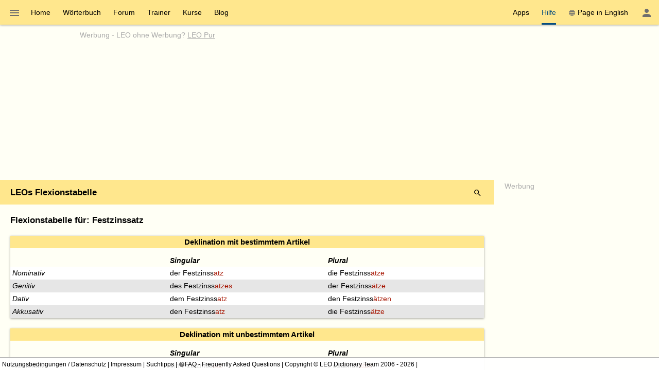

--- FILE ---
content_type: text/html; charset=UTF-8
request_url: https://dict.leo.org/pages/flecttab/flectionTable.php?kvz=4dkrADn71HeCbYC86wSPgvtmz_-hDVHylCmbUDsNNVMzOsAoG5LNkzuWKW6AaXJSxugasGorhVfCGsY4DGOuFUyR3J6H3FczQg6dhb2-Emby-sAZXoQ7_q0Gjx1QXbSFwX-79lvPoufEHYAfvRT9Uu5bae2QHbRE0X87lFuJhCEUfQBtm0Kt0u0geepR7RSj0s0&lp=ende&lang=de
body_size: 9236
content:
<!DOCTYPE html>
<html lang="de" data-dz-lp="ende"><head><meta http-equiv="content-type" content="text/html; charset=UTF-8"/><meta http-equiv="X-UA-Compatible" content="IE=edge"/><meta name="viewport" content="width=device-width, minimum-scale=0.1"/><meta name="keywords" content="LEO, German, Deutsch, English, Englisch, Dictionary, Wörterbuch"/><meta name="description" content="LEO.org: Ihr Wörterbuch im Internet für ­Englisch-Deutsch­ Übersetzungen, mit Forum, Vokabeltrainer und Sprachkursen. Natürlich auch als App."/><meta name="application-name" content="Englisch ⇔ Deutsch Wörterbuch - leo.org"/><meta name="google" content="notranslate"/><meta itemprop="name" content="LEO.org"/><meta name="apple-itunes-app" content="app-id=396838427"/><meta name="format-detection" content="telephone=no"/><script type="module" src="/js/dist/ionic-6.7.5/ionic.esm.js"></script><script nomodule="nomodule" src="/js/dist/ionic-6.7.5/ionic.js"></script><link rel="apple-touch-icon" href="/img/favicons/ende-180.png"/><link rel="icon" type="image/png" sizes="32x32" href="/img/favicons/ende-32.png"/><link rel="icon" type="image/png" sizes="16x16" href="/img/favicons/ende-16.png"/><link rel="manifest" href="/img/favicons/ende-manifest.webmanifest"/><link rel="mask-icon" href="/img/favicons/ende-safari-pinned-tab.svg" color="#074d7e"/><meta name="msapplication-config" content="/img/favicons/ende-browserconfig.xml"/><meta name="theme-color" content="#ffffff"/><link rel="search" type="application/opensearchdescription+xml" href="/pages/helpers/shared/searches/opensearch_ende_de.xml" title="LEO Eng-Deu"/><script type="text/javascript">
			window.dzConfigure = window.dzConfigure || [];
			window.dzConfigure.push(function(Conf) {
				'use strict';
				Conf.lp = "ende";
				Conf.lang = "de";
				Conf.path = "/pages/";
				// We need this for the wkal (and maybe other things)
				Conf.www = "www.leo.org";
				Conf.scope = "";

				
				
						Conf.logedon = false;
					

				Conf.adfree = true;
				Conf.loadcookiepro = 'false';
				Conf.webappapp = true;
				Conf.app = false;
				Conf.size = "desktop";
				
			});

			var logedon = false;

			

			window.dzUseModernJS = true;
		</script><script type="text/javascript" nomodule="nomodule">
			
			window.dzUseModernJS = false;

			
		</script><script type="application/ld+json">
			{
				"@context": "https://schema.org",
				"@type": "Organization",
				"url": "https://www.leo.org",
				"logo": "https://dict.leo.org/img/svg/leo.svg"
			}
		</script><script>
			window.dzConfigure = window.dzConfigure || []; 
			window.dzConfigure.push(function(Conf) {
				Conf.bidheadSiteArea = 'WB-ENG';
			});
		</script><link href="/js/dist/modern/pages.webpack-4367f6bb.css" rel="stylesheet"/><script id="js-loader-1" type="text/javascript">
//<![CDATA[
(function() {
var RWURL = function(u) { return u; }
function w(u) { document['w'+'rite']('<s'+'cript type="text/javascript" sr'+'c="'+u+'"><'+'/s'+'cript>'); }
if (window.dzUseModernJS) w(RWURL('/js/dist/modern/pages.webpack-fcc3e3ce.js'));
else w(RWURL('/js/dist/compat/pages.webpack-38b8de00.js'));
})();
//]]></script><title>Englisch ⇔ Deutsch Wörterbuch - leo.org - </title><noscript><link href="/dict/noscript.php" rel="stylesheet" type="text/css"/></noscript></head><body itemtype="http://schema.org/WebPage" itemscope="itemscope"><div class="dz-app"><div class="dz-page"><div data-dz-ui="main-grid"><header><nav class="bs-1 bg-darkyellow"><ul itemprop="significantLinks" class="tab-header d-ib" role="menu"><li class="tab-item-title" data-dz-area="menu" role="menuitem" aria-haspopup="true" aria-label="Wörterbuch wechseln"><span id="switchLpMenuButton" class="d-ib"><i role="img" title="Wörterbuch wechseln" class="icon noselect icon_menu icon_size_24 ion-icon ion-color-fourthly p-h is-clickable"> </i></span></li><li title="" class=" tab-item-title " role="menuitem"><div class="tab-item-title-content "><a class="ib" href="https://www.leo.org/englisch-deutsch/">Home</a></div><div class="tab-item-title-bar"> 
			 </div></li><li title="" class=" tab-item-title " role="menuitem"><div class="tab-item-title-content "><a class="ib" href="/englisch-deutsch/">Wörterbuch</a></div><div class="tab-item-title-bar"> 
			 </div></li><li title="" class=" tab-item-title " role="menuitem"><div class="tab-item-title-content "><a class="ib" href="/forum/index.php?lp=ende&amp;lang=de">Forum</a></div><div class="tab-item-title-bar"> 
			 </div></li><li title="" class=" tab-item-title " role="menuitem"><div class="tab-item-title-content "><a class="ib" href="/trainer/index.php?lp=ende&amp;lang=de">Trainer</a></div><div class="tab-item-title-bar"> 
			 </div></li><li title="" class=" tab-item-title " role="menuitem"><div class="tab-item-title-content "><a class="ib" href="/content/index.php?lp=ende&amp;lang=de">Kurse</a></div><div class="tab-item-title-bar"> 
			 </div></li><li title="" class=" tab-item-title " role="menuitem"><div class="tab-item-title-content "><a class="d-ib" href="https://blog.leo.org">Blog</a></div><div class="tab-item-title-bar"> 
			 </div></li></ul><ul class="fl-right d-ib tab-header" role="menu"><li title="" class=" tab-item-title " role="menuitem"><div class="tab-item-title-content "><div class="d-ib"><span id="toolbarsDropdownMenuButton">Apps</span></div></div><div class="tab-item-title-bar"> 
			 </div></li><li title="" class=" tab-item-title " role="menuitem" aria-selected="true"><div class="tab-item-title-content "><div class="d-ib"><span id="helpDropdownMenuButton">Hilfe</span></div></div><div class="tab-item-title-bar"> 
			 </div></li><li title="" class=" tab-item-title " role="menuitem"><div class="tab-item-title-content "><a id="switchLang" data-dz-attr="selectdict" data-dz-ui="switchlang" class="d-ib" data-dz-rel-switchto="en" href="/pages/flecttab/flectionTable.php?kvz=4dkrADn71HeCbYC86wSPgvtmz_-hDVHylCmbUDsNNVMzOsAoG5LNkzuWKW6AaXJSxugasGorhVfCGsY4DGOuFUyR3J6H3FczQg6dhb2-Emby-sAZXoQ7_q0Gjx1QXbSFwX-79lvPoufEHYAfvRT9Uu5bae2QHbRE0X87lFuJhCEUfQBtm0Kt0u0geepR7RSj0s0&amp;lp=ende&amp;lang=de"><i role="img" title="web" class="icon noselect icon_web icon_size_ ion-icon ion-color-fourthly m-right"> </i>Page in English</a></div><div class="tab-item-title-bar"> 
			 </div></li><li title="" class=" tab-item-title " role="menuitem" aria-label="Login / Mein LEO"><div class="tab-item-title-content "><span id="userProfileMenuButton" data-dz-role="loginComponent" class="pos-r"><dzu-account-icon> </dzu-account-icon></span></div><div class="tab-item-title-bar"> 
			 </div></li></ul></nav><div id="topBranding" class="ta-c darkgray"><div><h5 class="ta-l gray"><a title="Werbung auf leo.org" href="/pages/advertise/endeadvertising_de.html">Werbung</a> - <a href="/myleo/subscription?lp=ende&amp;lang=de">LEO ohne Werbung? <span class="td-u">LEO Pur</span></a></h5><div class="m-v-small" id="adv-banner"><div class="banner-big"><div data-leo-slot-manager="bidheadbanner"><script>leoBidhead.setActive("banner", true);</script></div></div></div></div><div data-dz-ui="donateOrDeactivateAdBlock" class="ui-helper-hidden"><div class="ta-c p-h tf1 d-g ai-c jc-sa" style="grid-template-columns: repeat(2, max-content) min-content; grid-column-gap: 20px; height: 100%;"><img src="/img/svg/leo-detailed.svg" width="64" height="64" alt="LEO" title="LEO"/><div><p>Sie scheinen einen AdBlocker zu verwenden.</p><p>Wollen Sie LEO unterstützen?</p><p>Dann deaktivieren Sie AdBlock für LEO, spenden Sie oder nutzen Sie LEO Pur!</p></div><div><button class="button button-flat donateButton" type="button">Spenden</button><div role="button" class="button button-raised  ion-color-success"><a href="/myleo/subscription" onclick="">LEO Pur</a></div></div></div></div></div><dzu-modal-page id="donate-modal" close-button="true"><div class="p-large" id="donate"><h3 class="f2">Liebe Nutzerin, lieber Nutzer,</h3><div class="tf2" id="donate-add">mit Ihrer Spende leisten Sie einen Beitrag zum Erhalt und zur Weiterentwicklung unseres Angebotes, das wir mit viel Enthusiasmus und Hingabe pflegen.</div><div class="tf2" id="donate-support">Vielen Dank, dass Sie unser Angebot durch eine Spende unterstützen wollen!</div><div class="m-top-large tf2"><h4 class="f3">Spende per Überweisung</h4>
					LEO GmbH<br/>
					Mühlweg 2b<br/>
					82054 Sauerlach<br/><br/>
					IBAN: DE41 7019 0000 0000 2930 32<br/>
					BIC: GENODEF1M01
				</div><div class="m-top-large tf2"><h4 class="f3">Spende über Paypal</h4><form action="https://www.paypal.com/cgi-bin/webscr" method="post" target="_blank" style="height: auto"><input type="hidden" name="cmd" value="_s-xclick"/><input type="hidden" name="hosted_button_id" value="V9PSZDQPMH7BY"/><input type="image" name="submit" alt="Jetzt einfach, schnell und sicher online bezahlen – mit PayPal." src="/img/paypal/de_DE/btn_donate_LG.gif"/></form></div><div class="m-top-large tf2">Hinweis: Spenden an die LEO GmbH sind leider nicht steuerlich abzugsfähig.</div></div></dzu-modal-page></header><main itemprop="mainContentOfPage" id="mainContent"><div id="centerColumn"><h1 class="f1 p-h-large p-v bg-darkyellow">LEOs Flexionstabelle<span class="fl-right"><a class="is-clickable" title="Im Wörterbuch suchen" href="/englisch-deutsch/"><i class="icon noselect icon_magnify icon_size_22 " role="img "> </i></a></span></h1><div class="p-large"><div data-dz-role="result"><ol data-dz-nav-role="head" style="display: none"> </ol><div><h1 class="fz-125 fw-b m-bottom-medium">Flexionstabelle für: ­Festzinssatz</h1><div class="bs-1 m-v-large" id="mood-1"><h3 class="fz-110 fw-b p ta-c bg-darkyellow">Deklination mit bestimmtem Artikel</h3><table class="tb-bg-alt-lightgray tbl-f w100pct p m-v-medium"><thead><tr><th> </th><th class="fs-i fw-b">Singular</th><th class="fs-i fw-b">Plural</th></tr></thead><tbody><tr><td class="fs-i">Nominativ</td><td>der Festzinss<span class="red">atz</span></td><td>die Festzinss<span class="red">ätze</span></td></tr><tr><td class="fs-i">Genitiv</td><td>des Festzinss<span class="red">atzes</span></td><td>der Festzinss<span class="red">ätze</span></td></tr><tr><td class="fs-i">Dativ</td><td>dem Festzinss<span class="red">atz</span></td><td>den Festzinss<span class="red">ätzen</span></td></tr><tr><td class="fs-i">Akkusativ</td><td>den Festzinss<span class="red">atz</span></td><td>die Festzinss<span class="red">ätze</span></td></tr></tbody></table></div><div class="bs-1 m-v-large" id="mood-2"><h3 class="fz-110 fw-b p ta-c bg-darkyellow">Deklination mit unbestimmtem Artikel</h3><table class="tb-bg-alt-lightgray tbl-f w100pct p m-v-medium"><thead><tr><th> </th><th class="fs-i fw-b">Singular</th><th class="fs-i fw-b">Plural</th></tr></thead><tbody><tr><td class="fs-i">Nominativ</td><td>ein Festzinss<span class="red">atz</span></td><td> Festzinss<span class="red">ätze</span></td></tr><tr><td class="fs-i">Genitiv</td><td>eines Festzinss<span class="red">atzes</span></td><td> Festzinss<span class="red">ätze</span></td></tr><tr><td class="fs-i">Dativ</td><td>einem Festzinss<span class="red">atz</span></td><td> Festzinss<span class="red">ätzen</span></td></tr><tr><td class="fs-i">Akkusativ</td><td>einen Festzinss<span class="red">atz</span></td><td> Festzinss<span class="red">ätze</span></td></tr></tbody></table></div></div></div></div></div></main><nav class="ion-color-tertiary" id="right" style="margin-top: -1px" data-dz-attr="selectdict"><div><h2 class="bd-l bd-r wgt-header ta-c bg-darkyellow">Wörterbuchnavigation</h2><ul class="border lf2"><li data-dz-lp="ende" class="is-active" title="Englisch ⇔ Deutsch">Englisch ⇔ Deutsch<div><a data-dz-ui="moredictionaries:switchdict" class="c-link" href="/englisch-deutsch/" data-dz-rel-langpair="ende"><div class="d-ib pos-r noselect va-m m-h bd" data-dz-ui="flag" data-dz-ui-flagsize="22" title="Englisch" data-dz-ui-flaglang="en"><div class="pos-a"> </div><img class="pos-a " width="22" title="Englisch" alt="en" src="/img/svg/flag_en.svg"/></div>Wörterbuch<div class="d-ib pos-r noselect va-m m-h bd" data-dz-ui="flag" data-dz-ui-flagsize="22" title="Deutsch" data-dz-ui-flaglang="de"><div class="pos-a"> </div><img class="pos-a " width="22" title="Deutsch" alt="de" src="/img/svg/flag_de.svg"/></div></a></div><div><span><a class="c-link" href="/forum/index.php?lp=ende&amp;lang=de">Forum</a></span> <span><a class="c-link" href="/trainer/index.php?lp=ende&amp;lang=de">Trainer</a></span> <span><a class="c-link" href="/content/index.php?lp=ende&amp;lang=de">Kurse</a></span></div></li><li data-dz-lp="frde" title="Französisch ⇔ Deutsch">Französisch ⇔ Deutsch<div><a data-dz-ui="moredictionaries:switchdict" class="c-link" href="/französisch-deutsch/" data-dz-rel-langpair="frde"><div class="d-ib pos-r noselect va-m m-h bd" data-dz-ui="flag" data-dz-ui-flagsize="22" title="Französisch" data-dz-ui-flaglang="fr"><div class="pos-a"> </div><img class="pos-a " width="22" title="Französisch" alt="fr" src="/img/svg/flag_fr.svg"/></div>Wörterbuch<div class="d-ib pos-r noselect va-m m-h bd" data-dz-ui="flag" data-dz-ui-flagsize="22" title="Deutsch" data-dz-ui-flaglang="de"><div class="pos-a"> </div><img class="pos-a " width="22" title="Deutsch" alt="de" src="/img/svg/flag_de.svg"/></div></a></div><div><span><a class="c-link" href="/forum/index.php?lp=frde&amp;lang=de">Forum</a></span> <span><a class="c-link" href="/trainer/index.php?lp=frde&amp;lang=de">Trainer</a></span> <span><a class="c-link" href="/content/index.php?lp=frde&amp;lang=de">Kurse</a></span></div></li><li data-dz-lp="esde" title="Spanisch ⇔ Deutsch">Spanisch ⇔ Deutsch<div><a data-dz-ui="moredictionaries:switchdict" class="c-link" href="/spanisch-deutsch/" data-dz-rel-langpair="esde"><div class="d-ib pos-r noselect va-m m-h bd" data-dz-ui="flag" data-dz-ui-flagsize="22" title="Spanisch" data-dz-ui-flaglang="es"><div class="pos-a"> </div><img class="pos-a " width="22" title="Spanisch" alt="es" src="/img/svg/flag_es.svg"/></div>Wörterbuch<div class="d-ib pos-r noselect va-m m-h bd" data-dz-ui="flag" data-dz-ui-flagsize="22" title="Deutsch" data-dz-ui-flaglang="de"><div class="pos-a"> </div><img class="pos-a " width="22" title="Deutsch" alt="de" src="/img/svg/flag_de.svg"/></div></a></div><div><span><a class="c-link" href="/forum/index.php?lp=esde&amp;lang=de">Forum</a></span> <span><a class="c-link" href="/trainer/index.php?lp=esde&amp;lang=de">Trainer</a></span> <span><a class="c-link" href="/content/index.php?lp=esde&amp;lang=de">Kurse</a></span></div></li><li data-dz-lp="itde" title="Italienisch ⇔ Deutsch">Italienisch ⇔ Deutsch<div><a data-dz-ui="moredictionaries:switchdict" class="c-link" href="/italienisch-deutsch/" data-dz-rel-langpair="itde"><div class="d-ib pos-r noselect va-m m-h bd" data-dz-ui="flag" data-dz-ui-flagsize="22" title="Italienisch" data-dz-ui-flaglang="it"><div class="pos-a"> </div><img class="pos-a " width="22" title="Italienisch" alt="it" src="/img/svg/flag_it.svg"/></div>Wörterbuch<div class="d-ib pos-r noselect va-m m-h bd" data-dz-ui="flag" data-dz-ui-flagsize="22" title="Deutsch" data-dz-ui-flaglang="de"><div class="pos-a"> </div><img class="pos-a " width="22" title="Deutsch" alt="de" src="/img/svg/flag_de.svg"/></div></a></div><div><span><a class="c-link" href="/forum/index.php?lp=itde&amp;lang=de">Forum</a></span> <span><a class="c-link" href="/trainer/index.php?lp=itde&amp;lang=de">Trainer</a></span> <span><a class="c-link" href="/content/index.php?lp=itde&amp;lang=de">Kurse</a></span></div></li><li data-dz-lp="chde" title="Chinesisch ⇔ Deutsch">Chinesisch ⇔ Deutsch<div><a data-dz-ui="moredictionaries:switchdict" class="c-link" href="/chinesisch-deutsch/" data-dz-rel-langpair="chde"><div class="d-ib pos-r noselect va-m m-h bd" data-dz-ui="flag" data-dz-ui-flagsize="22" title="Chinesisch" data-dz-ui-flaglang="zh"><div class="pos-a"> </div><img class="pos-a " width="22" title="Chinesisch" alt="zh" src="/img/svg/flag_zh.svg"/></div>Wörterbuch<div class="d-ib pos-r noselect va-m m-h bd" data-dz-ui="flag" data-dz-ui-flagsize="22" title="Deutsch" data-dz-ui-flaglang="de"><div class="pos-a"> </div><img class="pos-a " width="22" title="Deutsch" alt="de" src="/img/svg/flag_de.svg"/></div></a></div><div><span><a class="c-link" href="/forum/index.php?lp=chde&amp;lang=de">Forum</a></span> <span><a class="c-link" href="/trainer/index.php?lp=chde&amp;lang=de">Trainer</a></span> <span><a class="c-link" href="/content/index.php?lp=chde&amp;lang=de">Kurse</a></span></div></li><li data-dz-lp="rude" title="Russisch ⇔ Deutsch">Russisch ⇔ Deutsch<div><a data-dz-ui="moredictionaries:switchdict" class="c-link" href="/russisch-deutsch/" data-dz-rel-langpair="rude"><div class="d-ib pos-r noselect va-m m-h bd" data-dz-ui="flag" data-dz-ui-flagsize="22" title="Russisch" data-dz-ui-flaglang="ru"><div class="pos-a"> </div><img class="pos-a " width="22" title="Russisch" alt="ru" src="/img/svg/flag_ru.svg"/></div>Wörterbuch<div class="d-ib pos-r noselect va-m m-h bd" data-dz-ui="flag" data-dz-ui-flagsize="22" title="Deutsch" data-dz-ui-flaglang="de"><div class="pos-a"> </div><img class="pos-a " width="22" title="Deutsch" alt="de" src="/img/svg/flag_de.svg"/></div></a></div><div><span><a class="c-link" href="/forum/index.php?lp=rude&amp;lang=de">Forum</a></span> <span><a class="c-link" href="/trainer/index.php?lp=rude&amp;lang=de">Trainer</a></span> <span><a class="c-link" href="/content/index.php?lp=rude&amp;lang=de">Kurse</a></span></div></li><li data-dz-lp="ptde" title="Portugiesisch ⇔ Deutsch">Portugiesisch ⇔ Deutsch<div><a data-dz-ui="moredictionaries:switchdict" class="c-link" href="/portugiesisch-deutsch/" data-dz-rel-langpair="ptde"><div class="d-ib pos-r noselect va-m m-h bd" data-dz-ui="flag" data-dz-ui-flagsize="22" title="Portugiesisch" data-dz-ui-flaglang="pt"><div class="pos-a"> </div><img class="pos-a " width="22" title="Portugiesisch" alt="pt" src="/img/svg/flag_pt.svg"/></div>Wörterbuch<div class="d-ib pos-r noselect va-m m-h bd" data-dz-ui="flag" data-dz-ui-flagsize="22" title="Deutsch" data-dz-ui-flaglang="de"><div class="pos-a"> </div><img class="pos-a " width="22" title="Deutsch" alt="de" src="/img/svg/flag_de.svg"/></div></a></div><div><span><a class="c-link" href="/forum/index.php?lp=ptde&amp;lang=de">Forum</a></span> <span><a class="c-link" href="/trainer/index.php?lp=ptde&amp;lang=de">Trainer</a></span> <span><a class="c-link" href="/content/index.php?lp=ptde&amp;lang=de">Kurse</a></span></div></li><li data-dz-lp="plde" title="Polnisch ⇔ Deutsch">Polnisch ⇔ Deutsch<div><a data-dz-ui="moredictionaries:switchdict" class="c-link" href="/polnisch-deutsch/" data-dz-rel-langpair="plde"><div class="d-ib pos-r noselect va-m m-h bd" data-dz-ui="flag" data-dz-ui-flagsize="22" title="Polnisch" data-dz-ui-flaglang="pl"><div class="pos-a"> </div><img class="pos-a " width="22" title="Polnisch" alt="pl" src="/img/svg/flag_pl.svg"/></div>Wörterbuch<div class="d-ib pos-r noselect va-m m-h bd" data-dz-ui="flag" data-dz-ui-flagsize="22" title="Deutsch" data-dz-ui-flaglang="de"><div class="pos-a"> </div><img class="pos-a " width="22" title="Deutsch" alt="de" src="/img/svg/flag_de.svg"/></div></a></div><div><span><a class="c-link" href="/forum/index.php?lp=plde&amp;lang=de">Forum</a></span> <span><a class="c-link" href="/trainer/index.php?lp=plde&amp;lang=de">Trainer</a></span> <span><a class="c-link" href="/content/index.php?lp=plde&amp;lang=de">Kurse</a></span></div></li><li data-dz-lp="enes" title="Englisch ⇔ Spanisch">Englisch ⇔ Spanisch<div><a data-dz-ui="moredictionaries:switchdict" class="c-link" href="/spanish-english/" data-dz-rel-langpair="enes"><div class="d-ib pos-r noselect va-m m-h bd" data-dz-ui="flag" data-dz-ui-flagsize="22" title="Englisch" data-dz-ui-flaglang="en"><div class="pos-a"> </div><img class="pos-a " width="22" title="Englisch" alt="en" src="/img/svg/flag_en.svg"/></div>Wörterbuch<div class="d-ib pos-r noselect va-m m-h bd" data-dz-ui="flag" data-dz-ui-flagsize="22" title="Spanisch" data-dz-ui-flaglang="es"><div class="pos-a"> </div><img class="pos-a " width="22" title="Spanisch" alt="es" src="/img/svg/flag_es.svg"/></div></a></div><div><span><a class="c-link" href="/forum/index.php?lp=enes&amp;lang=en">Forum</a></span> <span><a class="c-link" href="/trainer/index.php?lp=enes&amp;lang=en">Trainer</a></span> <span><a class="c-link" href="/content/index.php?lp=enes&amp;lang=en">Kurse</a></span></div></li><li data-dz-lp="enfr" title="Englisch ⇔ Französisch">Englisch ⇔ Französisch<div><a data-dz-ui="moredictionaries:switchdict" class="c-link" href="/french-english/" data-dz-rel-langpair="enfr"><div class="d-ib pos-r noselect va-m m-h bd" data-dz-ui="flag" data-dz-ui-flagsize="22" title="Englisch" data-dz-ui-flaglang="en"><div class="pos-a"> </div><img class="pos-a " width="22" title="Englisch" alt="en" src="/img/svg/flag_en.svg"/></div>Wörterbuch<div class="d-ib pos-r noselect va-m m-h bd" data-dz-ui="flag" data-dz-ui-flagsize="22" title="Französisch" data-dz-ui-flaglang="fr"><div class="pos-a"> </div><img class="pos-a " width="22" title="Französisch" alt="fr" src="/img/svg/flag_fr.svg"/></div></a></div><div><span><a class="c-link" href="/forum/index.php?lp=enfr&amp;lang=en">Forum</a></span> <span><a class="c-link" href="/trainer/index.php?lp=enfr&amp;lang=en">Trainer</a></span> <span><a class="c-link" href="/content/index.php?lp=enfr&amp;lang=en">Kurse</a></span></div></li><li data-dz-lp="enru" title="Englisch ⇔ Russisch">Englisch ⇔ Russisch<div><a data-dz-ui="moredictionaries:switchdict" class="c-link" href="/russian-english/" data-dz-rel-langpair="enru"><div class="d-ib pos-r noselect va-m m-h bd" data-dz-ui="flag" data-dz-ui-flagsize="22" title="Englisch" data-dz-ui-flaglang="en"><div class="pos-a"> </div><img class="pos-a " width="22" title="Englisch" alt="en" src="/img/svg/flag_en.svg"/></div>Wörterbuch<div class="d-ib pos-r noselect va-m m-h bd" data-dz-ui="flag" data-dz-ui-flagsize="22" title="Russisch" data-dz-ui-flaglang="ru"><div class="pos-a"> </div><img class="pos-a " width="22" title="Russisch" alt="ru" src="/img/svg/flag_ru.svg"/></div></a></div><div><span><a class="c-link" href="/forum/index.php?lp=enru&amp;lang=en">Forum</a></span> <span><a class="c-link" href="/trainer/index.php?lp=enru&amp;lang=en">Trainer</a></span> <span><a class="c-link" href="/content/index.php?lp=enru&amp;lang=en">Kurse</a></span></div></li><li data-dz-lp="espt" title="Spanisch ⇔ Portugiesisch">Spanisch ⇔ Portugiesisch<div><a data-dz-ui="moredictionaries:switchdict" class="c-link" href="/portugués-español/" data-dz-rel-langpair="espt"><div class="d-ib pos-r noselect va-m m-h bd" data-dz-ui="flag" data-dz-ui-flagsize="22" title="Spanisch" data-dz-ui-flaglang="es"><div class="pos-a"> </div><img class="pos-a " width="22" title="Spanisch" alt="es" src="/img/svg/flag_es.svg"/></div>Wörterbuch<div class="d-ib pos-r noselect va-m m-h bd" data-dz-ui="flag" data-dz-ui-flagsize="22" title="Portugiesisch" data-dz-ui-flaglang="pt"><div class="pos-a"> </div><img class="pos-a " width="22" title="Portugiesisch" alt="pt" src="/img/svg/flag_pt.svg"/></div></a></div><div><span><a class="c-link" href="/forum/index.php?lp=espt&amp;lang=es">Forum</a></span> <span><a class="c-link" href="/trainer/index.php?lp=espt&amp;lang=es">Trainer</a></span> <span><a class="c-link" href="/content/index.php?lp=espt&amp;lang=es">Kurse</a></span></div></li></ul></div></nav><div data-dz-ui="adv-halfpage"><div class="gray p-v">Werbung</div><div id="adv-halfpage"><script>window.leoBidhead.setActive('halfpage', true);</script></div><leo-abo-ad> </leo-abo-ad></div><div data-dz-ui="adv-sitebar"><div class="gray p-v">Werbung</div><div id="adv-sitebar"><script>window.leoBidhead.setActive('sitebar', true);</script></div><leo-abo-ad> </leo-abo-ad></div><footer id="footer" class="footer" itemscope="itemscope" itemtype="http://schema.org/WPFooter"><small><span><a href="/pages/about/ende/termsOfUsage_de.html">Nutzungsbedingungen</a></span> / <span class="separator"><a href="/pages/about/ende/privacyPolicy_de.html">Datenschutz</a></span><span class="separator"><a href="/pages/about/ende/impressum_de.html">Impressum</a></span><span id="entriesAndQueries" class="separator ui-helper-hidden p-top"><span><span id="entriesNumber"><!--BegEntries--><!--EndEntries--></span> Einträge</span>, <span><span id="queriesNumber"><!--BegQueries--><!--EndQueries--></span> Anfragen</span></span><span class="separator"><a href="/pages/help/ende/searchTips_de.html">Suchtipps</a></span><span class="separator"><a href="/pages/help/ende/faq_de.html"><i class="icon noselect icon_help-circle icon_size_12 p-right darkgray" role="img "> </i>FAQ - Frequently Asked Questions</a></span>Copyright ©
			<span class="separator"><a href="/pages/about/ende/team_de.html">LEO Dictionary Team</a> 2006 - 2026</span><small class="secondarydata gray ui-helper-hidden"><span id="hostName"><!--BegHostName--><!--EndHostName--></span>. CPU µs: <span id="timeUsed"><!--BegTimeUsed--><!--EndTimeUsed--></span></small></small></footer></div></div></div><div class="ui-helper-hidden wgt wgt-fullsize" id="assistance" data-dz-ui="assistance:dialog"><div class="wgt-content p-large"><div data-dz-area="textarea" data-dz-ui="quill" style="height: 200px"><header class="bg-blue bs-1" data-dz-area="ql-toolbar"><button class="ql-bold ql-button" title="Bold" aria-label="Bold"> </button><button class="ql-italic ql-button" title="Italic" aria-label="Italic"> </button><button class="ql-underline ql-button" title="Unterstrichen" aria-label="Unterstrichen"> </button><button class="ql-strike ql-button" title="Durchgestrichen" aria-label="Durchgestrichen"> </button><button class="ql-link ql-button" title="Markierten Text in Link umwandeln" aria-label="Markierten Text in Link umwandeln"> </button></header><div class="form-elm-t bg-white border bs-1" data-dz-area="field" style="height: 148px">
						 
					</div></div><div data-dz-area="input" style="height: 48px" data-dz-ui="quill" class="m-bottom-large bs-1"><div class="form-elm-t bg-white border" data-dz-area="field">
						 
					</div></div><div style="height: 344px"><div class="wgt wgt-fullsize bg-lightgray bs-1" data-dz-nav-role="container" data-dz-ui="pages"><header class="wgt-header tab-header p-h-large bg-darkblue tab-white"><ul data-dz-nav-role="head" role="menu"><li title="" class=" tab-item-title " role="menuitem" data-dz-lang="ch"><div class="tab-item-title-content ">Pinyin</div><div class="tab-item-title-bar"> 
			 </div></li><li title="" class=" tab-item-title " role="menuitem" data-dz-lang="ru"><div class="tab-item-title-content ">Tastatur</div><div class="tab-item-title-bar"> 
			 </div></li><li title="" class=" tab-item-title " role="menuitem" data-dz-area="specialchars"><div class="tab-item-title-content ">Sonderzeichen</div><div class="tab-item-title-bar"> 
			 </div></li></ul></header><ul class="wgt-content m-large" data-dz-nav-role="content" role="menu"><li class="tab-page" role="option" data-dz-lang="ch"><div><span class="assistancePinyinHint darkgray">Tippen Sie Pinyin-Silben ein, um die chinesischen Kurz-Zeichen vorgeschlagen zu bekommen.</span></div><div data-dz-area="pinjin"> </div></li><li class="tab-page" role="option" data-dz-lang="ru"><div data-dz-area="keyboard" class="ta-c"> </div><div class="m-top-large"><span><input aria-label="Transliteration aktiv" type="checkbox" checked="checked"/> Transliteration aktiv
									</span><span class="fl-right"><select aria-label="Tastatureinstellung"><option value="translit">Tastaturlayout</option><option value="phonetic">Phonetisch</option></select></span></div></li><li class="tab-page" role="option" data-dz-area="specialchars" aria-selected="true"><span class="char" data-dz-lang="de"><kbd class="key">ä</kbd><kbd class="key">Ä</kbd><kbd class="key">ö</kbd><kbd class="key">Ö</kbd><kbd class="key">ü</kbd><kbd class="key">Ü</kbd><kbd class="key">ß</kbd></span><h3 class="f3">Emojis</h3><span class="char" data-dz-area="emojis"><kbd class="emoji">🦁</kbd><kbd class="emoji" data-dz-value=":-)">🙂</kbd><kbd class="emoji" data-dz-value=":-D">😀</kbd><kbd class="emoji" data-dz-value=";-)">😉</kbd><kbd class="emoji" data-dz-value=":-P">😛</kbd><kbd class="emoji" data-dz-value=":-o">😮</kbd><kbd class="emoji" data-dz-value=":-(">🙁</kbd><kbd class="emoji" data-dz-value=":-|">😐</kbd><kbd class="emoji" data-dz-value=":-*">😘</kbd><kbd class="emoji">😅</kbd><kbd class="emoji">🤣</kbd><kbd class="emoji">😂</kbd><kbd class="emoji">🙃</kbd><kbd class="emoji">😊</kbd><kbd class="emoji">😇</kbd><kbd class="emoji">🥰</kbd><kbd class="emoji">😍</kbd><kbd class="emoji">🤩</kbd><kbd class="emoji">😗</kbd><kbd class="emoji">😚</kbd><kbd class="emoji">😋</kbd><kbd class="emoji">😜</kbd><kbd class="emoji">🤪</kbd><kbd class="emoji">😝</kbd><kbd class="emoji">🤗</kbd><kbd class="emoji">🤭</kbd><kbd class="emoji">🤫</kbd><kbd class="emoji">🤔</kbd><kbd class="emoji">🤐</kbd><kbd class="emoji">😏</kbd><kbd class="emoji">🙄</kbd><kbd class="emoji">😬</kbd><kbd class="emoji">😴</kbd><kbd class="emoji">😷</kbd><kbd class="emoji">🤒</kbd><kbd class="emoji">🤕</kbd><kbd class="emoji">🤧</kbd><kbd class="emoji">🥵</kbd><kbd class="emoji">🥶</kbd><kbd class="emoji">🥴</kbd><kbd class="emoji">🤠</kbd><kbd class="emoji">🥳</kbd><kbd class="emoji">😎</kbd><kbd class="emoji">🤓</kbd><kbd class="emoji">🧐</kbd><kbd class="emoji">😕</kbd><kbd class="emoji">😟</kbd><kbd class="emoji">😯</kbd><kbd class="emoji">😳</kbd><kbd class="emoji">🥺</kbd><kbd class="emoji">😢</kbd><kbd class="emoji">😭</kbd><kbd class="emoji">😱</kbd><kbd class="emoji" data-dz-value=";-(">😓</kbd><kbd class="emoji">😤</kbd><kbd class="emoji">😡</kbd><kbd class="emoji">🤬</kbd><kbd class="emoji">🙈</kbd><kbd class="emoji">🙉</kbd><kbd class="emoji">🙊</kbd></span><h3 class="f3">Flaggen</h3><span class="char" data-dz-area="emojis"><kbd class="emoji">🇦🇫</kbd><kbd class="emoji">🇪🇬</kbd><kbd class="emoji">🇦🇽</kbd><kbd class="emoji">🇦🇱</kbd><kbd class="emoji">🇩🇿</kbd><kbd class="emoji">🇦🇸</kbd><kbd class="emoji">🇻🇮</kbd><kbd class="emoji">🇦🇩</kbd><kbd class="emoji">🇦🇴</kbd><kbd class="emoji">🇦🇮</kbd><kbd class="emoji">🇦🇶</kbd><kbd class="emoji">🇦🇬</kbd><kbd class="emoji">🇬🇶</kbd><kbd class="emoji">🇦🇷</kbd><kbd class="emoji">🇦🇲</kbd><kbd class="emoji">🇦🇼</kbd><kbd class="emoji">🇦🇿</kbd><kbd class="emoji">🇪🇹</kbd><kbd class="emoji">🇦🇺</kbd><kbd class="emoji">🇧🇸</kbd><kbd class="emoji">🇧🇭</kbd><kbd class="emoji">🇧🇩</kbd><kbd class="emoji">🇧🇧</kbd><kbd class="emoji">🇧🇪</kbd><kbd class="emoji">🇧🇿</kbd><kbd class="emoji">🇧🇯</kbd><kbd class="emoji">🇧🇲</kbd><kbd class="emoji">🇧🇹</kbd><kbd class="emoji">🇧🇴</kbd><kbd class="emoji">🇧🇦</kbd><kbd class="emoji">🇧🇼</kbd><kbd class="emoji">🇧🇻</kbd><kbd class="emoji">🇧🇷</kbd><kbd class="emoji">🇻🇬</kbd><kbd class="emoji">🇮🇴</kbd><kbd class="emoji">🇧🇳</kbd><kbd class="emoji">🇧🇬</kbd><kbd class="emoji">🇧🇫</kbd><kbd class="emoji">🇧🇮</kbd><kbd class="emoji">🇨🇱</kbd><kbd class="emoji">🇨🇳</kbd><kbd class="emoji">🇨🇰</kbd><kbd class="emoji">🇨🇷</kbd><kbd class="emoji">🇨🇼</kbd><kbd class="emoji">🇩🇰</kbd><kbd class="emoji">🇩🇪</kbd><kbd class="emoji">🇩🇲</kbd><kbd class="emoji">🇩🇴</kbd><kbd class="emoji">🇩🇯</kbd><kbd class="emoji">🇪🇨</kbd><kbd class="emoji">🇸🇻</kbd><kbd class="emoji">🇨🇮</kbd><kbd class="emoji">🏴󠁧󠁢󠁥󠁮󠁧󠁿</kbd><kbd class="emoji">🇪🇷</kbd><kbd class="emoji">🇪🇪</kbd><kbd class="emoji">🇫🇰</kbd><kbd class="emoji">🇫🇴</kbd><kbd class="emoji">🇫🇯</kbd><kbd class="emoji">🇫🇮</kbd><kbd class="emoji">🇫🇷</kbd><kbd class="emoji">🇬🇫</kbd><kbd class="emoji">🇵🇫</kbd><kbd class="emoji">🇹🇫</kbd><kbd class="emoji">🇬🇦</kbd><kbd class="emoji">🇬🇲</kbd><kbd class="emoji">🇬🇪</kbd><kbd class="emoji">🇬🇭</kbd><kbd class="emoji">🇬🇮</kbd><kbd class="emoji">🇬🇩</kbd><kbd class="emoji">🇬🇷</kbd><kbd class="emoji">🇬🇱</kbd><kbd class="emoji">🇬🇵</kbd><kbd class="emoji">🇬🇺</kbd><kbd class="emoji">🇬🇹</kbd><kbd class="emoji">🇬🇬</kbd><kbd class="emoji">🇬🇳</kbd><kbd class="emoji">🇬🇼</kbd><kbd class="emoji">🇬🇾</kbd><kbd class="emoji">🇭🇹</kbd><kbd class="emoji">🇭🇲</kbd><kbd class="emoji">🇭🇳</kbd><kbd class="emoji">🇭🇰</kbd><kbd class="emoji">🇮🇳</kbd><kbd class="emoji">🇮🇩</kbd><kbd class="emoji">🇮🇲</kbd><kbd class="emoji">🇮🇶</kbd><kbd class="emoji">🇮🇷</kbd><kbd class="emoji">🇮🇪</kbd><kbd class="emoji">🇮🇸</kbd><kbd class="emoji">🇮🇱</kbd><kbd class="emoji">🇮🇹</kbd><kbd class="emoji">🇯🇲</kbd><kbd class="emoji">🇯🇵</kbd><kbd class="emoji">🇾🇪</kbd><kbd class="emoji">🇯🇪</kbd><kbd class="emoji">🇯🇴</kbd><kbd class="emoji">🇰🇾</kbd><kbd class="emoji">🇰🇭</kbd><kbd class="emoji">🇨🇲</kbd><kbd class="emoji">🇨🇦</kbd><kbd class="emoji">🇨🇻</kbd><kbd class="emoji">🇧🇶</kbd><kbd class="emoji">🇰🇿</kbd><kbd class="emoji">🇶🇦</kbd><kbd class="emoji">🇰🇪</kbd><kbd class="emoji">🇰🇬</kbd><kbd class="emoji">🇰🇮</kbd><kbd class="emoji">🇺🇲</kbd><kbd class="emoji">🇨🇨</kbd><kbd class="emoji">🇨🇴</kbd><kbd class="emoji">🇰🇲</kbd><kbd class="emoji">🇨🇬</kbd><kbd class="emoji">🇨🇩</kbd><kbd class="emoji">🇽🇰</kbd><kbd class="emoji">🇭🇷</kbd><kbd class="emoji">🇨🇺</kbd><kbd class="emoji">🇰🇼</kbd><kbd class="emoji">🇱🇦</kbd><kbd class="emoji">🇱🇸</kbd><kbd class="emoji">🇱🇻</kbd><kbd class="emoji">🇱🇧</kbd><kbd class="emoji">🇱🇷</kbd><kbd class="emoji">🇱🇾</kbd><kbd class="emoji">🇱🇮</kbd><kbd class="emoji">🇱🇹</kbd><kbd class="emoji">🇱🇺</kbd><kbd class="emoji">🇲🇴</kbd><kbd class="emoji">🇲🇬</kbd><kbd class="emoji">🇲🇼</kbd><kbd class="emoji">🇲🇾</kbd><kbd class="emoji">🇲🇻</kbd><kbd class="emoji">🇲🇱</kbd><kbd class="emoji">🇲🇹</kbd><kbd class="emoji">🇲🇦</kbd><kbd class="emoji">🇲🇭</kbd><kbd class="emoji">🇲🇶</kbd><kbd class="emoji">🇲🇷</kbd><kbd class="emoji">🇲🇺</kbd><kbd class="emoji">🇾🇹</kbd><kbd class="emoji">🇲🇽</kbd><kbd class="emoji">🇫🇲</kbd><kbd class="emoji">🇲🇩</kbd><kbd class="emoji">🇲🇨</kbd><kbd class="emoji">🇲🇳</kbd><kbd class="emoji">🇲🇪</kbd><kbd class="emoji">🇲🇸</kbd><kbd class="emoji">🇲🇿</kbd><kbd class="emoji">🇲🇲</kbd><kbd class="emoji">🇳🇦</kbd><kbd class="emoji">🇳🇷</kbd><kbd class="emoji">🇳🇵</kbd><kbd class="emoji">🇳🇨</kbd><kbd class="emoji">🇳🇿</kbd><kbd class="emoji">🇳🇮</kbd><kbd class="emoji">🇳🇱</kbd><kbd class="emoji">🇳🇪</kbd><kbd class="emoji">🇳🇬</kbd><kbd class="emoji">🇳🇺</kbd><kbd class="emoji">🇰🇵</kbd><kbd class="emoji">🇲🇵</kbd><kbd class="emoji">🇲🇰</kbd><kbd class="emoji">🇳🇫</kbd><kbd class="emoji">🇳🇴</kbd><kbd class="emoji">🇴🇲</kbd><kbd class="emoji">🇦🇹</kbd><kbd class="emoji">🇹🇱</kbd><kbd class="emoji">🇵🇰</kbd><kbd class="emoji">🇵🇸</kbd><kbd class="emoji">🇵🇼</kbd><kbd class="emoji">🇵🇦</kbd><kbd class="emoji">🇵🇬</kbd><kbd class="emoji">🇵🇾</kbd><kbd class="emoji">🇵🇪</kbd><kbd class="emoji">🇵🇭</kbd><kbd class="emoji">🇵🇳</kbd><kbd class="emoji">🇵🇱</kbd><kbd class="emoji">🇵🇹</kbd><kbd class="emoji">🇵🇷</kbd><kbd class="emoji">🇷🇪</kbd><kbd class="emoji">🇷🇼</kbd><kbd class="emoji">🇷🇴</kbd><kbd class="emoji">🇷🇺</kbd><kbd class="emoji">🇧🇱</kbd><kbd class="emoji">🇲🇫</kbd><kbd class="emoji">🇸🇧</kbd><kbd class="emoji">🇿🇲</kbd><kbd class="emoji">🇼🇸</kbd><kbd class="emoji">🇸🇲</kbd><kbd class="emoji">🇸🇹</kbd><kbd class="emoji">🇸🇦</kbd><kbd class="emoji">🏴󠁧󠁢󠁳󠁣󠁴󠁿</kbd><kbd class="emoji">🇸🇪</kbd><kbd class="emoji">🇨🇭</kbd><kbd class="emoji">🇸🇳</kbd><kbd class="emoji">🇷🇸</kbd><kbd class="emoji">🇸🇨</kbd><kbd class="emoji">🇸🇱</kbd><kbd class="emoji">🇿🇼</kbd><kbd class="emoji">🇸🇬</kbd><kbd class="emoji">🇸🇽</kbd><kbd class="emoji">🇸🇰</kbd><kbd class="emoji">🇸🇮</kbd><kbd class="emoji">🇸🇴</kbd><kbd class="emoji">🇪🇸</kbd><kbd class="emoji">🇸🇯</kbd><kbd class="emoji">🇱🇰</kbd><kbd class="emoji">🇸🇭</kbd><kbd class="emoji">🇰🇳</kbd><kbd class="emoji">🇱🇨</kbd><kbd class="emoji">🇵🇲</kbd><kbd class="emoji">🇻🇨</kbd><kbd class="emoji">🇿🇦</kbd><kbd class="emoji">🇸🇩</kbd><kbd class="emoji">🇬🇸</kbd><kbd class="emoji">🇰🇷</kbd><kbd class="emoji">🇸🇸</kbd><kbd class="emoji">🇸🇷</kbd><kbd class="emoji">🇸🇿</kbd><kbd class="emoji">🇸🇾</kbd><kbd class="emoji">🇹🇯</kbd><kbd class="emoji">🇹🇼</kbd><kbd class="emoji">🇹🇿</kbd><kbd class="emoji">🇹🇭</kbd><kbd class="emoji">🇹🇬</kbd><kbd class="emoji">🇹🇰</kbd><kbd class="emoji">🇹🇴</kbd><kbd class="emoji">🇹🇹</kbd><kbd class="emoji">🇹🇩</kbd><kbd class="emoji">🇨🇿</kbd><kbd class="emoji">🇹🇳</kbd><kbd class="emoji">🇹🇷</kbd><kbd class="emoji">🇹🇲</kbd><kbd class="emoji">🇹🇨</kbd><kbd class="emoji">🇹🇻</kbd><kbd class="emoji">🇺🇬</kbd><kbd class="emoji">🇺🇦</kbd><kbd class="emoji">🇭🇺</kbd><kbd class="emoji">🇺🇾</kbd><kbd class="emoji">🇺🇿</kbd><kbd class="emoji">🇻🇺</kbd><kbd class="emoji">🇻🇦</kbd><kbd class="emoji">🇻🇪</kbd><kbd class="emoji">🇦🇪</kbd><kbd class="emoji">🇺🇸</kbd><kbd class="emoji">🇬🇧</kbd><kbd class="emoji">🇻🇳</kbd><kbd class="emoji">🏴󠁧󠁢󠁷󠁬󠁳󠁿</kbd><kbd class="emoji">🇼🇫</kbd><kbd class="emoji">🇨🇽</kbd><kbd class="emoji">🇧🇾</kbd><kbd class="emoji">🇪🇭</kbd><kbd class="emoji">🇨🇫</kbd><kbd class="emoji">🇨🇾</kbd></span></li></ul></div></div></div><footer class="wgt-footer"><div class="button-flat-container"><button class="button button-flat fl-right" data-dz-button-role="save" type="button">Übernehmen</button><button class="button button-flat fl-right m-right" data-dz-button-role="cancel" type="button">Abbrechen</button></div></footer></div><div id="nplayer" class="pixel" aria-hidden="true"><audio> </audio></div><div id="jplayer" class="pixel" aria-hidden="true"> </div><div id="ltplayer" class="vrweb_player_main pixel" aria-hidden="true"> </div><leo-abo-hint> </leo-abo-hint><dzu-modal-page id="modal-unsolvedquery" class="dict-modal-small"><div class="p-large ta-c" id="popup-unsolvedquery"><h2 class="fw-b m-bottom-medium">In welchem Forum wollen Sie eine neue Anfrage starten?</h2><button title="de" aria-label="de" class="button button-raised button-medium  ion-color-primary m-bottom-medium" data-dz-button-role="openForumButton" type="button" data-dz-rel-idforum="2"><div class="d-ib pos-r noselect va-m m-h" data-dz-ui="flag" data-dz-ui-flagsize="32" title="Deutsch" data-dz-ui-flaglang="de"><div class="pos-a"> </div><img class="pos-a " width="32" title="Deutsch" alt="de" src="/img/svg/flag_de.svg"/></div>Deutsche Übersetzung gesucht</button><br/><button class="button button-raised button-medium  ion-color-primary m-bottom-medium" type="button" data-dz-button-role="openForumButton" data-dz-rel-idforum="1"><div class="d-ib pos-r noselect va-m m-h" data-dz-ui="flag" data-dz-ui-flagsize="32" title="Englisch" data-dz-ui-flaglang="en"><div class="pos-a"> </div><img class="pos-a " width="32" title="Englisch" alt="en" src="/img/svg/flag_en.svg"/></div>Englische Übersetzung gesucht</button></div></dzu-modal-page><div id="forum-workspace" class="ui-helper-hidden" data-dz-role="container">
			 
		</div><ion-popover trigger="switchLpMenuButton"><div data-dz-role="" title="" id="switchLpMenu" class="dz-menu "><div class="menu-content-section " title=""><div class="mdt"><table itemprop="significantLinks" data-dz-attr="selectdict" class="ta-l tblf-fullwidth "><colgroup><col style="width: 30px;"/><col style="width: auto;"/><col style="width: 30px;"/><col style="width: auto;"/><col style="width: auto;"/><col style="width: auto;"/></colgroup><tbody><tr><td data-dz-ui="moredictionaries:switchdictExtendedLink" class="mdt-icon is-clickable"><a href="/englisch-deutsch/" data-dz-rel-langpair="ende"><div class="d-ib pos-r noselect va-m bd" data-dz-ui="flag" data-dz-ui-flagsize="22" title="Englisch" data-dz-ui-flaglang="en"><div class="pos-a"> </div><img class="pos-a " width="22" title="Englisch" alt="en" src="/img/svg/flag_en.svg"/></div></a></td><td class="is-clickable ta-c" data-dz-ui="moredictionaries:switchdictExtendedLink"><a data-dz-rel-langpair="ende" data-dz-ui="moredictionaries:switchdict" class="" href="/englisch-deutsch/">Englisch ⇔ Deutsch</a></td><td class="mdt-icon is-clickable"><a href="/englisch-deutsch/" data-dz-rel-langpair="ende"><div class="d-ib pos-r noselect va-m bd" data-dz-ui="flag" data-dz-ui-flagsize="22" title="Deutsch" data-dz-ui-flaglang="de"><div class="pos-a"> </div><img class="pos-a " width="22" title="Deutsch" alt="de" src="/img/svg/flag_de.svg"/></div></a></td><td class="is-clickable" data-dz-ui="moredictionaries:extendedLink"><a href="/forum/index.php?lp=ende&amp;lang=de">Forum</a></td><td class="is-clickable" data-dz-ui="moredictionaries:extendedLink"><a href="/trainer/index.php?lp=ende&amp;lang=de">Trainer</a></td><td class="is-clickable" data-dz-ui="moredictionaries:extendedLink"><a href="/content/index.php?lp=ende&amp;lang=de">Kurse</a></td></tr><tr><td data-dz-ui="moredictionaries:switchdictExtendedLink" class="mdt-icon is-clickable"><a href="/französisch-deutsch/" data-dz-rel-langpair="frde"><div class="d-ib pos-r noselect va-m bd" data-dz-ui="flag" data-dz-ui-flagsize="22" title="Französisch" data-dz-ui-flaglang="fr"><div class="pos-a"> </div><img class="pos-a " width="22" title="Französisch" alt="fr" src="/img/svg/flag_fr.svg"/></div></a></td><td class="is-clickable ta-c" data-dz-ui="moredictionaries:switchdictExtendedLink"><a data-dz-rel-langpair="frde" data-dz-ui="moredictionaries:switchdict" class="" href="/französisch-deutsch/">Französisch ⇔ Deutsch</a></td><td class="mdt-icon is-clickable"><a href="/französisch-deutsch/" data-dz-rel-langpair="frde"><div class="d-ib pos-r noselect va-m bd" data-dz-ui="flag" data-dz-ui-flagsize="22" title="Deutsch" data-dz-ui-flaglang="de"><div class="pos-a"> </div><img class="pos-a " width="22" title="Deutsch" alt="de" src="/img/svg/flag_de.svg"/></div></a></td><td class="is-clickable" data-dz-ui="moredictionaries:extendedLink"><a href="/forum/index.php?lp=frde&amp;lang=de">Forum</a></td><td class="is-clickable" data-dz-ui="moredictionaries:extendedLink"><a href="/trainer/index.php?lp=frde&amp;lang=de">Trainer</a></td><td class="is-clickable" data-dz-ui="moredictionaries:extendedLink"><a href="/content/index.php?lp=frde&amp;lang=de">Kurse</a></td></tr><tr><td data-dz-ui="moredictionaries:switchdictExtendedLink" class="mdt-icon is-clickable"><a href="/spanisch-deutsch/" data-dz-rel-langpair="esde"><div class="d-ib pos-r noselect va-m bd" data-dz-ui="flag" data-dz-ui-flagsize="22" title="Spanisch" data-dz-ui-flaglang="es"><div class="pos-a"> </div><img class="pos-a " width="22" title="Spanisch" alt="es" src="/img/svg/flag_es.svg"/></div></a></td><td class="is-clickable ta-c" data-dz-ui="moredictionaries:switchdictExtendedLink"><a data-dz-rel-langpair="esde" data-dz-ui="moredictionaries:switchdict" class="" href="/spanisch-deutsch/">Spanisch ⇔ Deutsch</a></td><td class="mdt-icon is-clickable"><a href="/spanisch-deutsch/" data-dz-rel-langpair="esde"><div class="d-ib pos-r noselect va-m bd" data-dz-ui="flag" data-dz-ui-flagsize="22" title="Deutsch" data-dz-ui-flaglang="de"><div class="pos-a"> </div><img class="pos-a " width="22" title="Deutsch" alt="de" src="/img/svg/flag_de.svg"/></div></a></td><td class="is-clickable" data-dz-ui="moredictionaries:extendedLink"><a href="/forum/index.php?lp=esde&amp;lang=de">Forum</a></td><td class="is-clickable" data-dz-ui="moredictionaries:extendedLink"><a href="/trainer/index.php?lp=esde&amp;lang=de">Trainer</a></td><td class="is-clickable" data-dz-ui="moredictionaries:extendedLink"><a href="/content/index.php?lp=esde&amp;lang=de">Kurse</a></td></tr><tr><td data-dz-ui="moredictionaries:switchdictExtendedLink" class="mdt-icon is-clickable"><a href="/italienisch-deutsch/" data-dz-rel-langpair="itde"><div class="d-ib pos-r noselect va-m bd" data-dz-ui="flag" data-dz-ui-flagsize="22" title="Italienisch" data-dz-ui-flaglang="it"><div class="pos-a"> </div><img class="pos-a " width="22" title="Italienisch" alt="it" src="/img/svg/flag_it.svg"/></div></a></td><td class="is-clickable ta-c" data-dz-ui="moredictionaries:switchdictExtendedLink"><a data-dz-rel-langpair="itde" data-dz-ui="moredictionaries:switchdict" class="" href="/italienisch-deutsch/">Italienisch ⇔ Deutsch</a></td><td class="mdt-icon is-clickable"><a href="/italienisch-deutsch/" data-dz-rel-langpair="itde"><div class="d-ib pos-r noselect va-m bd" data-dz-ui="flag" data-dz-ui-flagsize="22" title="Deutsch" data-dz-ui-flaglang="de"><div class="pos-a"> </div><img class="pos-a " width="22" title="Deutsch" alt="de" src="/img/svg/flag_de.svg"/></div></a></td><td class="is-clickable" data-dz-ui="moredictionaries:extendedLink"><a href="/forum/index.php?lp=itde&amp;lang=de">Forum</a></td><td class="is-clickable" data-dz-ui="moredictionaries:extendedLink"><a href="/trainer/index.php?lp=itde&amp;lang=de">Trainer</a></td><td class="is-clickable" data-dz-ui="moredictionaries:extendedLink"><a href="/content/index.php?lp=itde&amp;lang=de">Kurse</a></td></tr><tr><td data-dz-ui="moredictionaries:switchdictExtendedLink" class="mdt-icon is-clickable"><a href="/chinesisch-deutsch/" data-dz-rel-langpair="chde"><div class="d-ib pos-r noselect va-m bd" data-dz-ui="flag" data-dz-ui-flagsize="22" title="Chinesisch" data-dz-ui-flaglang="zh"><div class="pos-a"> </div><img class="pos-a " width="22" title="Chinesisch" alt="zh" src="/img/svg/flag_zh.svg"/></div></a></td><td class="is-clickable ta-c" data-dz-ui="moredictionaries:switchdictExtendedLink"><a data-dz-rel-langpair="chde" data-dz-ui="moredictionaries:switchdict" class="" href="/chinesisch-deutsch/">Chinesisch ⇔ Deutsch</a></td><td class="mdt-icon is-clickable"><a href="/chinesisch-deutsch/" data-dz-rel-langpair="chde"><div class="d-ib pos-r noselect va-m bd" data-dz-ui="flag" data-dz-ui-flagsize="22" title="Deutsch" data-dz-ui-flaglang="de"><div class="pos-a"> </div><img class="pos-a " width="22" title="Deutsch" alt="de" src="/img/svg/flag_de.svg"/></div></a></td><td class="is-clickable" data-dz-ui="moredictionaries:extendedLink"><a href="/forum/index.php?lp=chde&amp;lang=de">Forum</a></td><td class="is-clickable" data-dz-ui="moredictionaries:extendedLink"><a href="/trainer/index.php?lp=chde&amp;lang=de">Trainer</a></td><td class="is-clickable" data-dz-ui="moredictionaries:extendedLink"><a href="/content/index.php?lp=chde&amp;lang=de">Kurse</a></td></tr><tr><td data-dz-ui="moredictionaries:switchdictExtendedLink" class="mdt-icon is-clickable"><a href="/russisch-deutsch/" data-dz-rel-langpair="rude"><div class="d-ib pos-r noselect va-m bd" data-dz-ui="flag" data-dz-ui-flagsize="22" title="Russisch" data-dz-ui-flaglang="ru"><div class="pos-a"> </div><img class="pos-a " width="22" title="Russisch" alt="ru" src="/img/svg/flag_ru.svg"/></div></a></td><td class="is-clickable ta-c" data-dz-ui="moredictionaries:switchdictExtendedLink"><a data-dz-rel-langpair="rude" data-dz-ui="moredictionaries:switchdict" class="" href="/russisch-deutsch/">Russisch ⇔ Deutsch</a></td><td class="mdt-icon is-clickable"><a href="/russisch-deutsch/" data-dz-rel-langpair="rude"><div class="d-ib pos-r noselect va-m bd" data-dz-ui="flag" data-dz-ui-flagsize="22" title="Deutsch" data-dz-ui-flaglang="de"><div class="pos-a"> </div><img class="pos-a " width="22" title="Deutsch" alt="de" src="/img/svg/flag_de.svg"/></div></a></td><td class="is-clickable" data-dz-ui="moredictionaries:extendedLink"><a href="/forum/index.php?lp=rude&amp;lang=de">Forum</a></td><td class="is-clickable" data-dz-ui="moredictionaries:extendedLink"><a href="/trainer/index.php?lp=rude&amp;lang=de">Trainer</a></td><td class="is-clickable" data-dz-ui="moredictionaries:extendedLink"><a href="/content/index.php?lp=rude&amp;lang=de">Kurse</a></td></tr><tr><td data-dz-ui="moredictionaries:switchdictExtendedLink" class="mdt-icon is-clickable"><a href="/portugiesisch-deutsch/" data-dz-rel-langpair="ptde"><div class="d-ib pos-r noselect va-m bd" data-dz-ui="flag" data-dz-ui-flagsize="22" title="Portugiesisch" data-dz-ui-flaglang="pt"><div class="pos-a"> </div><img class="pos-a " width="22" title="Portugiesisch" alt="pt" src="/img/svg/flag_pt.svg"/></div></a></td><td class="is-clickable ta-c" data-dz-ui="moredictionaries:switchdictExtendedLink"><a data-dz-rel-langpair="ptde" data-dz-ui="moredictionaries:switchdict" class="" href="/portugiesisch-deutsch/">Portugiesisch ⇔ Deutsch</a></td><td class="mdt-icon is-clickable"><a href="/portugiesisch-deutsch/" data-dz-rel-langpair="ptde"><div class="d-ib pos-r noselect va-m bd" data-dz-ui="flag" data-dz-ui-flagsize="22" title="Deutsch" data-dz-ui-flaglang="de"><div class="pos-a"> </div><img class="pos-a " width="22" title="Deutsch" alt="de" src="/img/svg/flag_de.svg"/></div></a></td><td class="is-clickable" data-dz-ui="moredictionaries:extendedLink"><a href="/forum/index.php?lp=ptde&amp;lang=de">Forum</a></td><td class="is-clickable" data-dz-ui="moredictionaries:extendedLink"><a href="/trainer/index.php?lp=ptde&amp;lang=de">Trainer</a></td><td class="is-clickable" data-dz-ui="moredictionaries:extendedLink"><a href="/content/index.php?lp=ptde&amp;lang=de">Kurse</a></td></tr><tr><td data-dz-ui="moredictionaries:switchdictExtendedLink" class="mdt-icon is-clickable"><a href="/polnisch-deutsch/" data-dz-rel-langpair="plde"><div class="d-ib pos-r noselect va-m bd" data-dz-ui="flag" data-dz-ui-flagsize="22" title="Polnisch" data-dz-ui-flaglang="pl"><div class="pos-a"> </div><img class="pos-a " width="22" title="Polnisch" alt="pl" src="/img/svg/flag_pl.svg"/></div></a></td><td class="is-clickable ta-c" data-dz-ui="moredictionaries:switchdictExtendedLink"><a data-dz-rel-langpair="plde" data-dz-ui="moredictionaries:switchdict" class="" href="/polnisch-deutsch/">Polnisch ⇔ Deutsch</a></td><td class="mdt-icon is-clickable"><a href="/polnisch-deutsch/" data-dz-rel-langpair="plde"><div class="d-ib pos-r noselect va-m bd" data-dz-ui="flag" data-dz-ui-flagsize="22" title="Deutsch" data-dz-ui-flaglang="de"><div class="pos-a"> </div><img class="pos-a " width="22" title="Deutsch" alt="de" src="/img/svg/flag_de.svg"/></div></a></td><td class="is-clickable" data-dz-ui="moredictionaries:extendedLink"><a href="/forum/index.php?lp=plde&amp;lang=de">Forum</a></td><td class="is-clickable" data-dz-ui="moredictionaries:extendedLink"><a href="/trainer/index.php?lp=plde&amp;lang=de">Trainer</a></td><td class="is-clickable" data-dz-ui="moredictionaries:extendedLink"><a href="/content/index.php?lp=plde&amp;lang=de">Kurse</a></td></tr><tr><td data-dz-ui="moredictionaries:switchdictExtendedLink" class="mdt-icon is-clickable"><a href="/spanish-english/" data-dz-rel-langpair="enes"><div class="d-ib pos-r noselect va-m bd" data-dz-ui="flag" data-dz-ui-flagsize="22" title="Englisch" data-dz-ui-flaglang="en"><div class="pos-a"> </div><img class="pos-a " width="22" title="Englisch" alt="en" src="/img/svg/flag_en.svg"/></div></a></td><td class="is-clickable ta-c" data-dz-ui="moredictionaries:switchdictExtendedLink"><a data-dz-rel-langpair="enes" data-dz-ui="moredictionaries:switchdict" class="" href="/spanish-english/">Englisch ⇔ Spanisch</a></td><td class="mdt-icon is-clickable"><a href="/spanish-english/" data-dz-rel-langpair="enes"><div class="d-ib pos-r noselect va-m bd" data-dz-ui="flag" data-dz-ui-flagsize="22" title="Spanisch" data-dz-ui-flaglang="es"><div class="pos-a"> </div><img class="pos-a " width="22" title="Spanisch" alt="es" src="/img/svg/flag_es.svg"/></div></a></td><td class="is-clickable" data-dz-ui="moredictionaries:extendedLink"><a href="/forum/index.php?lp=enes&amp;lang=en">Forum</a></td><td class="is-clickable" data-dz-ui="moredictionaries:extendedLink"><a href="/trainer/index.php?lp=enes&amp;lang=en">Trainer</a></td><td class="is-clickable" data-dz-ui="moredictionaries:extendedLink"><a href="/content/index.php?lp=enes&amp;lang=en">Kurse</a></td></tr><tr><td data-dz-ui="moredictionaries:switchdictExtendedLink" class="mdt-icon is-clickable"><a href="/french-english/" data-dz-rel-langpair="enfr"><div class="d-ib pos-r noselect va-m bd" data-dz-ui="flag" data-dz-ui-flagsize="22" title="Englisch" data-dz-ui-flaglang="en"><div class="pos-a"> </div><img class="pos-a " width="22" title="Englisch" alt="en" src="/img/svg/flag_en.svg"/></div></a></td><td class="is-clickable ta-c" data-dz-ui="moredictionaries:switchdictExtendedLink"><a data-dz-rel-langpair="enfr" data-dz-ui="moredictionaries:switchdict" class="" href="/french-english/">Englisch ⇔ Französisch</a></td><td class="mdt-icon is-clickable"><a href="/french-english/" data-dz-rel-langpair="enfr"><div class="d-ib pos-r noselect va-m bd" data-dz-ui="flag" data-dz-ui-flagsize="22" title="Französisch" data-dz-ui-flaglang="fr"><div class="pos-a"> </div><img class="pos-a " width="22" title="Französisch" alt="fr" src="/img/svg/flag_fr.svg"/></div></a></td><td class="is-clickable" data-dz-ui="moredictionaries:extendedLink"><a href="/forum/index.php?lp=enfr&amp;lang=en">Forum</a></td><td class="is-clickable" data-dz-ui="moredictionaries:extendedLink"><a href="/trainer/index.php?lp=enfr&amp;lang=en">Trainer</a></td><td class="is-clickable" data-dz-ui="moredictionaries:extendedLink"><a href="/content/index.php?lp=enfr&amp;lang=en">Kurse</a></td></tr><tr><td data-dz-ui="moredictionaries:switchdictExtendedLink" class="mdt-icon is-clickable"><a href="/russian-english/" data-dz-rel-langpair="enru"><div class="d-ib pos-r noselect va-m bd" data-dz-ui="flag" data-dz-ui-flagsize="22" title="Englisch" data-dz-ui-flaglang="en"><div class="pos-a"> </div><img class="pos-a " width="22" title="Englisch" alt="en" src="/img/svg/flag_en.svg"/></div></a></td><td class="is-clickable ta-c" data-dz-ui="moredictionaries:switchdictExtendedLink"><a data-dz-rel-langpair="enru" data-dz-ui="moredictionaries:switchdict" class="" href="/russian-english/">Englisch ⇔ Russisch</a></td><td class="mdt-icon is-clickable"><a href="/russian-english/" data-dz-rel-langpair="enru"><div class="d-ib pos-r noselect va-m bd" data-dz-ui="flag" data-dz-ui-flagsize="22" title="Russisch" data-dz-ui-flaglang="ru"><div class="pos-a"> </div><img class="pos-a " width="22" title="Russisch" alt="ru" src="/img/svg/flag_ru.svg"/></div></a></td><td class="is-clickable" data-dz-ui="moredictionaries:extendedLink"><a href="/forum/index.php?lp=enru&amp;lang=en">Forum</a></td><td class="is-clickable" data-dz-ui="moredictionaries:extendedLink"><a href="/trainer/index.php?lp=enru&amp;lang=en">Trainer</a></td><td class="is-clickable" data-dz-ui="moredictionaries:extendedLink"><a href="/content/index.php?lp=enru&amp;lang=en">Kurse</a></td></tr><tr><td data-dz-ui="moredictionaries:switchdictExtendedLink" class="mdt-icon is-clickable"><a href="/portugués-español/" data-dz-rel-langpair="espt"><div class="d-ib pos-r noselect va-m bd" data-dz-ui="flag" data-dz-ui-flagsize="22" title="Spanisch" data-dz-ui-flaglang="es"><div class="pos-a"> </div><img class="pos-a " width="22" title="Spanisch" alt="es" src="/img/svg/flag_es.svg"/></div></a></td><td class="is-clickable ta-c" data-dz-ui="moredictionaries:switchdictExtendedLink"><a data-dz-rel-langpair="espt" data-dz-ui="moredictionaries:switchdict" class="" href="/portugués-español/">Spanisch ⇔ Portugiesisch</a></td><td class="mdt-icon is-clickable"><a href="/portugués-español/" data-dz-rel-langpair="espt"><div class="d-ib pos-r noselect va-m bd" data-dz-ui="flag" data-dz-ui-flagsize="22" title="Portugiesisch" data-dz-ui-flaglang="pt"><div class="pos-a"> </div><img class="pos-a " width="22" title="Portugiesisch" alt="pt" src="/img/svg/flag_pt.svg"/></div></a></td><td class="is-clickable" data-dz-ui="moredictionaries:extendedLink"><a href="/forum/index.php?lp=espt&amp;lang=es">Forum</a></td><td class="is-clickable" data-dz-ui="moredictionaries:extendedLink"><a href="/trainer/index.php?lp=espt&amp;lang=es">Trainer</a></td><td class="is-clickable" data-dz-ui="moredictionaries:extendedLink"><a href="/content/index.php?lp=espt&amp;lang=es">Kurse</a></td></tr></tbody></table></div></div></div></ion-popover><ion-popover trigger="toolbarsDropdownMenuButton"><div data-dz-role="" title="" id="toolbarsDropdownMenu" class="dz-menu  menu-medium"><div class="menu-content-section " title=""><ul><li><a class="menu-item" href="/pages/smartphones/ende/index_de.html"><i class="icon noselect icon_cellphone icon_size_24 menu-item-img darkgray" role="img "> </i>App für Android / iPhone</a></li><li><a target="_blank" class="menu-item" href="https://lion.schleinzer.com/de/home"><i class="icon noselect icon_leo icon_size_24 menu-item-img darkgray" role="img "> </i>Lion</a></li><li><a class="menu-item" href="/pages/helpers/ende/browserTools_de.html"><i class="icon noselect icon_firefox icon_size_24 menu-item-img darkgray" role="img "> </i>Tools für Browser</a></li></ul></div></div></ion-popover><ion-popover trigger="helpDropdownMenuButton"><div data-dz-role="" title="" id="helpDropdownMenu" class="dz-menu  menu-medium"><div class="menu-content-section " title=""><ul><li><a class="menu-item" href="/pages/help/ende/help_de.html"><i class="icon noselect icon_help-circle icon_size_24 menu-item-img darkgray" role="img "> </i>Hilfe</a></li><li><a class="menu-item" href="/pages/about/ende/index_de.html"><i class="icon noselect icon_leo icon_size_24 menu-item-img darkgray" role="img "> </i>Über uns / LEOs Geschichte</a></li><li><a class="menu-item" href="/pages/news/ende/index_de.html"><i class="icon noselect icon_library icon_size_24 menu-item-img darkgray" role="img "> </i>Neues bei LEO</a></li><li><a class="menu-item" href="/pages/advertise/ende/advertising_de.html"><i class="icon noselect icon_cart-outline icon_size_24 menu-item-img darkgray" role="img "> </i>Werbung auf LEO</a></li><li><a class="menu-item" href="/pages/about/ende/jobs_de.html"><i class="icon noselect icon_worker icon_size_24 menu-item-img darkgray" role="img "> </i>Stellenangebote</a></li></ul></div></div></ion-popover><ion-popover trigger="userProfileMenuButton"><div data-dz-role="" title="" id="userProfileMenu" class="dz-menu  menu-medium"><dzu-login-form data-dz-area="login" register-target="_self"></dzu-login-form><div data-dz-area="user" class="menu-header bg-darkblue ui-helper-hidden">Hallo <span id="usersNickName"> </span></div><div class="menu-content-section ui-helper-hidden" title="" data-dz-area="user"><ul><li class="menu-item"><a class="d-b" href="/myleo/editPerson.php?lp=ende&amp;lang=de"><i class="icon noselect icon_settings icon_size_24 menu-item-img darkgray" role="img "> </i>Einstellungen</a></li><li class="menu-item"><a class="d-b" href="/myleo/editPassword.php?lp=ende&amp;lang=de"><i class="icon noselect icon_lock icon_size_24 menu-item-img darkgray" role="img "> </i>Passwort ändern</a></li><li class="menu-item" data-dz-ui="logout"><a class="d-b"><i class="icon noselect icon_logout icon_size_24 menu-item-img red" role="img "> </i>Logout</a></li></ul></div><div class="menu-content-section ui-helper-hidden" title="" data-dz-area="user"><ul><li class="menu-item d-n" data-dz-role="marker-notification"><small><a class="d-b" href="/forum/manageThread.php?lp=ende&amp;lang=de"><i class="icon noselect icon_forum icon_size_18 menu-item-img pink" role="img "> </i>Ungelesene Beiträge im Forum</a></small></li><li class="menu-item d-n" data-dz-role="marker-pm"><small><a class="d-b" href="/forum/manageMessage.php?lp=ende&amp;lang=de"><i class="icon noselect icon_message icon_size_18 menu-item-img pink" role="img "> </i>Ungelesene private Nachrichten</a></small></li><li class="menu-item d-n" data-dz-role="marker-trainer"><small><a class="d-b" href="/trainer/index.php?lp=ende&amp;lang=de"><i class="icon noselect icon_inbox-empty icon_size_18 menu-item-img pink" role="img "> </i>Heutige Vokabeln lernen</a></small></li><li class="menu-item d-n" data-dz-role="marker-content"><small><a class="d-b" href="/content/index.php?lp=ende&amp;lang=de"><i class="icon noselect icon_school icon_size_18 menu-item-img pink" role="img "> </i>Sprachkurs fortsetzen</a></small></li></ul></div></div></ion-popover><script defer src="https://static.cloudflareinsights.com/beacon.min.js/vcd15cbe7772f49c399c6a5babf22c1241717689176015" integrity="sha512-ZpsOmlRQV6y907TI0dKBHq9Md29nnaEIPlkf84rnaERnq6zvWvPUqr2ft8M1aS28oN72PdrCzSjY4U6VaAw1EQ==" data-cf-beacon='{"version":"2024.11.0","token":"05c6fb974f7644d78474342350cf9485","server_timing":{"name":{"cfCacheStatus":true,"cfEdge":true,"cfExtPri":true,"cfL4":true,"cfOrigin":true,"cfSpeedBrain":true},"location_startswith":null}}' crossorigin="anonymous"></script>
</body></html>
 


--- FILE ---
content_type: application/x-javascript
request_url: https://dict.leo.org/js/dist/chunks/e170712bc35ba4d026a7-a622f629.js
body_size: 13466
content:
"use strict";(self.webpackChunk_leoorg_web=self.webpackChunk_leoorg_web||[]).push([[7555,8920],{17078:(e,t,i)=>{i.r(t),i.d(t,{B:()=>L,G:()=>R,a:()=>c,b:()=>h,c:()=>g,d:()=>P,e:()=>v,f:()=>E,g:()=>Z,h:()=>d,i:()=>N,j:()=>b,k:()=>$,l:()=>u,m:()=>p,p:()=>f,s:()=>z,t:()=>m});var n=i(377),s=i(8057),r=i(66443),o=i(18395),a=0,d=new WeakMap,l=function(e){return{create:function(t){return w(e,t)},dismiss:function(t,i,n){return k(document,t,i,e,n)},getTop:function(){return(0,n.mG)(this,void 0,void 0,(function(){return(0,n.Jh)(this,(function(t){return[2,$(document,e)]}))}))}}},c=l("ion-alert"),h=l("ion-action-sheet"),u=l("ion-loading"),p=l("ion-modal"),f=l("ion-picker"),g=l("ion-popover"),m=l("ion-toast"),v=function(e){"undefined"!=typeof document&&_(document);var t=a++;e.overlayIndex=t,e.hasAttribute("id")||(e.id="ion-overlay-".concat(t))},w=function(e,t){return"undefined"!=typeof window&&void 0!==window.customElements?window.customElements.whenDefined(e).then((function(){var i=document.createElement(e);return i.classList.add("overlay-hidden"),Object.assign(i,Object.assign(Object.assign({},t),{hasController:!0})),I(document).appendChild(i),new Promise((function(e){return(0,o.c)(i,e)}))})):Promise.resolve()},y='[tabindex]:not([tabindex^="-"]):not([hidden]):not([disabled]), input:not([type=hidden]):not([tabindex^="-"]):not([hidden]):not([disabled]), textarea:not([tabindex^="-"]):not([hidden]):not([disabled]), button:not([tabindex^="-"]):not([hidden]):not([disabled]), select:not([tabindex^="-"]):not([hidden]):not([disabled]), .ion-focusable:not([tabindex^="-"]):not([hidden]):not([disabled]), .ion-focusable[disabled="false"]:not([tabindex^="-"]):not([hidden])',b=function(e,t){var i=e.querySelector(y),n=null==i?void 0:i.shadowRoot;n&&(i=n.querySelector(y)||i),i?(0,o.f)(i):t.focus()},x=function(e,t){var i=Array.from(e.querySelectorAll(y)),n=i.length>0?i[i.length-1]:null,s=null==n?void 0:n.shadowRoot;s&&(n=s.querySelector(y)||n),n?n.focus():t.focus()},_=function(e){0===a&&(a=1,e.addEventListener("focus",(function(t){!function(e,t){var i=$(t,"ion-alert,ion-action-sheet,ion-loading,ion-modal,ion-picker,ion-popover"),n=e.target;i&&n&&!i.classList.contains("ion-disable-focus-trap")&&(i.shadowRoot?function(){if(i.contains(n))i.lastFocus=n;else{var e=i.lastFocus;b(i,i),e===t.activeElement&&x(i,i),i.lastFocus=t.activeElement}}():function(){if(i===n)i.lastFocus=void 0;else{var e=(0,o.g)(i);if(!e.contains(n))return;var s=e.querySelector(".ion-overlay-wrapper");if(!s)return;if(s.contains(n))i.lastFocus=n;else{var r=i.lastFocus;b(s,i),r===t.activeElement&&x(s,i),i.lastFocus=t.activeElement}}}())}(t,e)}),!0),e.addEventListener("ionBackButton",(function(t){var i=$(e);(null==i?void 0:i.backdropDismiss)&&t.detail.register(r.OVERLAY_BACK_BUTTON_PRIORITY,(function(){return i.dismiss(void 0,L)}))})),e.addEventListener("keyup",(function(t){if("Escape"===t.key){var i=$(e);(null==i?void 0:i.backdropDismiss)&&i.dismiss(void 0,L)}})))},k=function(e,t,i,n,s){var r=$(e,n,s);return r?r.dismiss(t,i):Promise.reject("overlay does not exist")},$=function(e,t,i){var n=function(e,t){return void 0===t&&(t="ion-alert,ion-action-sheet,ion-loading,ion-modal,ion-picker,ion-popover,ion-toast"),Array.from(e.querySelectorAll(t)).filter((function(e){return e.overlayIndex>0}))}(e,t).filter((function(e){return!function(e){return e.classList.contains("overlay-hidden")}(e)}));return void 0===i?n[n.length-1]:n.find((function(e){return e.id===i}))},S=function(e){void 0===e&&(e=!1);var t=I(document).querySelector("ion-router-outlet, ion-nav, #ion-view-container-root");t&&(e?t.setAttribute("aria-hidden","true"):t.removeAttribute("aria-hidden"))},P=function(e,t,i,r,o){return(0,n.mG)(void 0,void 0,void 0,(function(){var a,d,l,c;return(0,n.Jh)(this,(function(n){switch(n.label){case 0:return e.presented?[2]:(S(!0),e.presented=!0,e.willPresent.emit(),null===(a=e.willPresentShorthand)||void 0===a||a.emit(),l=(0,s.b)(e),c=e.enterAnimation?e.enterAnimation:s.c.get(t,"ios"===l?i:r),[4,O(e,c,e.el,o)]);case 1:return n.sent()&&(e.didPresent.emit(),null===(d=e.didPresentShorthand)||void 0===d||d.emit()),"ION-TOAST"!==e.el.tagName&&C(e.el),!e.keyboardClose||null!==document.activeElement&&e.el.contains(document.activeElement)||e.el.focus(),[2]}}))}))},C=function(e){return(0,n.mG)(void 0,void 0,void 0,(function(){var t,i;return(0,n.Jh)(this,(function(n){switch(n.label){case 0:return(t=document.activeElement)?((i=null==t?void 0:t.shadowRoot)&&(t=i.querySelector(y)||t),[4,e.onDidDismiss()]):[2];case 1:return n.sent(),t.focus(),[2]}}))}))},E=function(e,t,i,r,o,a,l){return(0,n.mG)(void 0,void 0,void 0,(function(){var c,h,u,p,f;return(0,n.Jh)(this,(function(n){switch(n.label){case 0:if(!e.presented)return[2,!1];S(!1),e.presented=!1,n.label=1;case 1:return n.trys.push([1,4,,5]),e.el.style.setProperty("pointer-events","none"),e.willDismiss.emit({data:t,role:i}),null===(c=e.willDismissShorthand)||void 0===c||c.emit({data:t,role:i}),u=(0,s.b)(e),p=e.leaveAnimation?e.leaveAnimation:s.c.get(r,"ios"===u?o:a),i===R?[3,3]:[4,O(e,p,e.el,l)];case 2:n.sent(),n.label=3;case 3:return e.didDismiss.emit({data:t,role:i}),null===(h=e.didDismissShorthand)||void 0===h||h.emit({data:t,role:i}),d.delete(e),e.el.classList.add("overlay-hidden"),e.el.style.removeProperty("pointer-events"),void 0!==e.el.lastFocus&&(e.el.lastFocus=void 0),[3,5];case 4:return f=n.sent(),console.error(f),[3,5];case 5:return e.el.remove(),[2,!0]}}))}))},I=function(e){return e.querySelector("ion-app")||e.body},O=function(e,t,i,r){return(0,n.mG)(void 0,void 0,void 0,(function(){var o,a,l;return(0,n.Jh)(this,(function(c){switch(c.label){case 0:return i.classList.remove("overlay-hidden"),o=e.el,a=t(o,r),e.animated&&s.c.getBoolean("animated",!0)||a.duration(0),e.keyboardClose&&a.beforeAddWrite((function(){var e=i.ownerDocument.activeElement;(null==e?void 0:e.matches("input,ion-input, ion-textarea"))&&e.blur()})),l=d.get(e)||[],d.set(e,(0,n.ev)((0,n.ev)([],l,!0),[a],!1)),[4,a.play()];case 1:return c.sent(),[2,!0]}}))}))},Z=function(e,t){var i,n=new Promise((function(e){return i=e}));return D(e,t,(function(e){i(e.detail)})),n},D=function(e,t,i){var n=function(s){(0,o.b)(e,t,n),i(s)};(0,o.a)(e,t,n)},N=function(e){return"cancel"===e||e===L},A=function(e){return e()},z=function(e,t){if("function"==typeof e)return s.c.get("_zoneGate",A)((function(){try{return e(t)}catch(e){throw e}}))},L="backdrop",R="gesture"},53040:(e,t,i)=>{i.d(t,{ZP:()=>a});var n=i(62432),s=i(10611),r=i.n(s);const o=[r()(),r()()];(0,n.ZP)("dom",(function(){var e;e=r()("#right[data-dz-attr='selectdict'] ul > li.is-active").find("[data-dz-ui='flag']"),o[0]=e.first(),o[1]=e.last()}));const a=o},66764:(e,t,i)=>{i.d(t,{loginAsync:()=>p,requireLogin:()=>f});var n=i(80628),s=(i(84762),i(59138),i(76740),i(98087)),r=(i(89948),i(9905)),o=i(86115),a=i(87820),d=i(38858),l=i(28503),c=i(12920);class h extends a.N1{}h.label="Not logged in";class u extends a.N1{}async function p(e){if(c.vd.getState().status==c.IC.logedon)return Promise.resolve();var t=new o.Z;e||(e={description:void 0});var i=await(0,s.L)(e);if(i.base){var a=await r.Fy.create({component:i.base});const e=c.vd.register((function(e){e.status==c.IC.logedon&&(console.log("LoginStatus resolved"),a.dismiss(),t.resolve(!0))}));if(t.promise.finally((()=>{c.vd.unregister(e)})),$(i.base).off("cancel-login"),$(i.base).one("cancel-login",(()=>{a.dismiss()})),a.onWillDismiss().then((function(){"mobile"==l.Z.size&&n.u.history.state,t.reject(new h("login dialog closed"))})),"mobile"==l.Z.size){const e={modal:!0};d.m8.push("",e)}let s=d.m8.listen((({action:e,location:t})=>{a&&a.dismiss(),s()}));return a.present(),t.promise}return Promise.reject()}function f(e){if(c.vd.getState().status==c.IC.logedon)return Promise.resolve();if(c.vd.getState().status==c.IC.pending){var t=new o.Z;return c.vd.register((i=>{i.status==c.IC.logedon?t.resolve(!0):p(e).then((()=>{t.resolve(!0)}),(e=>{t.reject(e)}))})),t.promise}return p(e)}u.label="No nick"},7285:(e,t,i)=>{i.d(t,{zs:()=>a,b1:()=>d,Pw:()=>l});var n=i(28503),s=i(41441),r=i(37773),o=i(11754);function a(e,t){var i={type:"error",timeout:!1,force:!0,layout:"center",modal:!0,closeWith:["click","button"],text:e};t&&(0,r.ZP)(t,i),(0,o.Z)(i)}function d(){return"mobile"==n.Z.size&&!navigator.onLine&&((0,o.Z)({type:"error",layout:"center",text:(0,s.Z)("Überprüfen Sie Ihre Internetverbindung"),modal:!0}),!0)}function l(e,t){d()||a(e,t)}i(70247)},53708:(e,t,i)=>{i.d(t,{I:()=>o,b:()=>r});var n=i(14037),s=i(28503);let r="unknown";function o(e){e=n.v8(e,{module:"unknown"}),r=e.module,s.Z.set({module:e.module})}},29586:(e,t,i)=>{var n=i(80628),s=i(28503),r=i(62432),o=i(10611),a=i.n(o);let d={unused:{},used:{}};var l=[];function c(e){try{if(0===e.length)return;if(-1===e.href.indexOf("leo.org"))return;if(-1===l.indexOf(e)){let t=e.rules;for(let e=0;e<t.length;e++){const i=t[e];i instanceof CSSStyleRule&&h(i.selectorText)}l.push(e)}}catch(e){return}}function h(e){if(!(e in d.used))try{let t=e.replace(/\:\:\w+/g,"");document.querySelector(t)?(d.used[e]=!0,e in d.unused&&delete d.unused[e]):d.unused[e]=!0}catch(e){}}n.u.reportCss=e=>{a().post("/admin/unused.php",JSON.stringify({app:e,data:d}))},n.u.clearCss=()=>{d={unused:{},used:{}},n.u.localStorage.removeItem("css")},(0,r.ZP)("dom",(function(){if(s.Z.profile){const e=n.u.localStorage.getItem("css");e&&(d=JSON.parse(e));let t=document.styleSheets;for(let e=0;e<t.length;e++)c(t[e]);new MutationObserver((()=>{let e=document.styleSheets;for(let t=0;t<e.length;t++)c(e[t]);Object.keys(d.unused).forEach((e=>{h(e)}))})).observe(document.body,{attributes:!0,childList:!0,subtree:!0}),n.u.addEventListener("pagehide",(()=>{n.u.localStorage.setItem("css",JSON.stringify(d))}))}}))},41599:(e,t,i)=>{function n(){var e=navigator.userAgent.toLowerCase();return(-1!=e.indexOf("msie")||-1!=e.indexOf("trident")||-1!=e.indexOf("edge"))&&-1==e.indexOf("opera")}function s(){var e=navigator.userAgent.toLowerCase();return-1!=e.indexOf("opera")||-1!=e.indexOf("opr")}function r(){return-1!=navigator.userAgent.toLowerCase().indexOf("opr/")}function o(){return-1!=navigator.userAgent.toLowerCase().indexOf("safari")}function a(){return-1!=navigator.userAgent.toLowerCase().indexOf("chrome")}function d(){var e=navigator.userAgent.toLowerCase();return-1!=e.indexOf("iphone")||-1!=e.indexOf("ipod")||-1!=e.indexOf("ipad")}function l(){return-1!=navigator.userAgent.toLowerCase().indexOf("mac")}i.d(t,{lW:()=>n,yO:()=>s,Sq:()=>r,OQ:()=>o,es:()=>a,jc:()=>d,ON:()=>l})},49626:(e,t,i)=>{i.d(t,{n:()=>o});var n=i(72936),s=i(60737);function r(e){let t=e,i=0,s=!1;for(;t.previousSibling;)t=t.previousSibling,n.kK(t)&&t.tagName==e.tagName&&(s=!0,++i);if(!s)for(t=e;t.nextSibling;)if(t=t.nextSibling,n.kK(t)&&t.tagName==e.tagName){s=!0;break}return s?i:null}function o(e){var t,i=[];if(null===(t=(0,s.Ro)(e)?e[0]:e))return"(null)";let o=!0;for(;null!==t&&n.kK(t);){var a=t.getAttribute("id");if(null!==a){i.unshift("#"+a),o=!1;break}{const e=r(t);null===e?i.unshift(t.tagName):i.unshift(t.tagName+":nth-child("+e+")")}t=t.parentNode}const d=(o?">":"")+i.join(">");for(;null!==t&&n.kK(t);)t=t.parentNode;let l=null;return null===t?l="(missing parent)":n.UL(t)?l="(document fragment)":n.qk(t)||(l="(non-document node type="+t.nodeType.toString()+")"),l?l+d:d}},61128:(e,t,i)=>{var n=i(10611),s=i.n(n);i(12279),s().fn.scrollInView=function(e=0){const t=this.scrollParent();if(t.length)if(this.single("scroll target"),t[0]!==document){e+this.height()>t.height()&&(e=t.height()-this.height()),e<0&&(e=0);const i=this.offset().top-t.offset().top;if(i!=e){const n=t.scrollTop()+(i-e);t.scrollTop(n)}}else s()(document).scrollTop(this.offset().top);return this}},60737:(e,t,i)=>{i.d(t,{Ro:()=>s,H1:()=>r,EI:()=>o}),i(10611);var n=i(62516);function s(e){return"jquery"in e}function r(e){n.oA(function(e){return!s(e)}(e),"node is jquery")}function o(e){if(s(e)){if(1!=e.length)throw new Error("Require single node");return e[0]}return e}},48920:(e,t,i)=>{i.d(t,{Ts:()=>x,Gy:()=>_,ZP:()=>k});var n=i(76079),s=i(49833),r=i(49706),o=i(78915),a=i(91923),d=i(14879),l=i(14037),c=i(87820),h=i(26712),u=i(5118),p=i(47532),f=i(72936),g=i(62516),m=i(10611),v=i.n(m),w=(i(35700),i(70247),i(95059));i(44632),i(41441);const y=new Intl.DateTimeFormat("de-DE",{year:"numeric",month:"2-digit",day:"2-digit",hour:"2-digit",minute:"2-digit"}),b=new Intl.DateTimeFormat("de-DE",{year:"numeric",month:"2-digit",day:"2-digit"});class x extends n.ZP{constructor(e,t,i){const[n,s]=l.Bl(i,{adaptXml:!0});s.adaptXml=!1,super(e,t,s),this.selected=!1,this.selectedManual=!1,this.subreprs={},this.loadmanager=new o.ZP(this,new r.Z("stub")),n.adaptXml&&this.adaptXml(t),this.rId=t.getAttribute("id")}get listings(){return this.subreprs}maybeGetListing(e){const t=this.listings[e];return void 0!==t?t:null}ifParentListing(e,t){return null!==this.parent&&"nodeReprs"in this.parent?e(this.parent):void 0!==t?t(this.parent):void 0}adaptXml(e){this.subreprs||(this.subreprs={}),super.adaptXml(e),0===this.$xnode.length?this.adaptXml_empty_():this.adaptXml_node_(),this.xmlAdaptedEvent.trigger(this),this.bubbleAdaptXml(this)}adaptXml_node_(){this.subreprs=this.adaptXmlReprs_(this.subreprs,this.$xnode.xpath("./*")),this.selectedManual&&this.selected&&this.setFlag("selected",this.selected),this.selected=this.getFlag("selected"),"true"==this.$xnode.attr("input")?this.loadmanager.loaded.data=new s.Z("edit"):"true"==this.$xnode.attr("expanded")?this.loadmanager.loaded.data=new s.Z("view"):this.loadmanager.loaded.data=new s.Z("stub")}adaptXml_empty_(){this.subreprs=this.adaptXmlReprs_(this.subreprs,null),this.loadmanager.loaded.data=new s.Z("persisted")}has(e){var t;for(t=this.$xnode[0].firstChild;t;t=t.nextSibling)if(t.nodeName.toLowerCase()==e)return!0;return!1}_get(e,t,i){var n=this.__getNode(e,t,i);return n?v()(n).text():(i||d.Kp("dzxml","no property '"+e+"' found for node "+p.E(this.$xnode)),t)}__getNode(e,t,i){var n;for(n=this.$xnode[0].firstChild;n;n=n.nextSibling)if(n.nodeName.toLowerCase()==e){if(n.nodeType!=f.qG)continue;return n}return i||d.Kp("dzxml","no node '"+e+"' found for node "+p.E(this.$xnode[0])),null}get(e,t){return this._get(e,t,void 0!==t)}getInt(e,t){var i=this._get(e,null,void 0!==t);return null==i||""==i?t:parseInt(i,10)}getDateTime(e,t){t||(t=y);let i=this.getInt(e,0);return i?t.format(1e3*i):""}getDate(e,t){t||(t=b);let i=this.getInt(e,0);return i?t.format(1e3*i):""}getFloat(e,t){var i=this._get(e,null,void 0!==t);return null==i||""===i?t:parseFloat(i)}getId(e,t){const i=this.__getNode(e,t,void 0!==t);g.wh(i,"node not found");const n=i.getAttribute("id");return g.wh(n,"node has no id"),n}maybeGetObject(e){var t=this.$xnode.children(e);if(0==t.length)return null;var i=t[0].tagName;return t.attr("id")&&(i+="_"+t.attr("id")),this.subreprs[i]||(this.subreprs[i]=this.manager.representations.getInstance(t[0].tagName,this,t[0])),this.subreprs[i].to(x)}set(e,t){var i=this.$xnode.children(e);if(0===i.length)return d.Kp("dzxml","no property '"+e+"' found for node "+p.E(this.$xnode)),null;i.length>1&&d.Kp("dzxml","multiple properties '"+e+"' found for node "+p.E(this.$xnode));const n=i[0];let s;if(n.firstChild&&n.removeChild(n.firstChild),"string"==typeof t?s=t:"number"==typeof t?s=t.toString():(s=u.qC(t),s=s.replace(new RegExp('xmlns="[^"]*"'),"")),"richtextarea"!==n.getAttribute("type"))return n.appendChild(n.ownerDocument.createTextNode(s));{const e=u.Qc(s);n.appendChild(e.documentElement)}}_getAttr(e,t,i){var n=this.$xnode.attr(e);if(void 0!==n)return n;if(!i)throw new Error("no attribute '"+e+"' found for node "+p.E(this.$xnode));return t}getAttr(e,t){return void 0===t?this._getAttr(e,void 0,!1):this._getAttr(e,t,!0)}setAttr(e,t){this.$xnode.attr(e,t.toString())}setFlag(e,t){t?this.$xnode.attr(e,e):this.$xnode[0].removeAttribute(e)}getFlag(e){return void 0!==this.$xnode.attr(e)}dataRequestStart(e){if(e.level==e.LEVELS.view)return(0,h.zq)(this.objectQuery().appending("action","view"));if(e.level==e.LEVELS.edit)return(0,h.zq)(this.objectQuery().appending("action","edit"));throw new Error("invalid data load spec")}dataRequestReady(e,t){if(v()(t).attr("id")!==this.xId)throw new Error("got data for wrong node id ("+v()(t).attr("id")+"!=="+this.xId+")");this.replaceXml(t)}async view(e,t){const i=l.Oc(e,"workspace"),n=Object.assign({},t);(await this.withProgress(this.requestDisplay(new r.Z("view")),i)).redundant||(n.rerender=!0),await this.renderView(i,n)}async renderView(e,t){const i=l.v8(t,{mode:"view",pageMeta:!1,rerender:!0,toggle:!1});if(await this.renderViewport(e,{renderMode:i.mode,pageMeta:i.pageMeta,rerender:i.rerender}),i.toggle)for(const[t,i]of this.displays.entries())t!==e&&i.viewport!==e&&i.isExpandable()&&(g.$O(i,a.Z,"display is not a XsltDisplay"),i.expanded?i.hnode.dz("inner",{role:"content"}).slideToggle():(this.renderDisplayContent(t,{variant:"expand"}),i.expanded=!0))}async edit(e,t){const i=this.toViewport(e,"workspace");await this.withProgress(this.requestDisplay(new r.Z("edit")),i),await this.renderEdit(i.name,t)}async renderEdit(e,t){const i=l.v8(t,{mode:"edit",pageMeta:!1});await this.renderViewport(e,{renderMode:i.mode,pageMeta:i.pageMeta})}async expand(e){const t=l.v8(e,{target:void 0});Object.assign(t,{datalevel:"view"}),await this.withProgress(this.requestDisplay(new r.Z("view"))),await this.renderExpand()}async loadData(e){return await this.requestDisplay(new r.Z(e))}async requestDisplay(e){g.wh(this.loadmanager,"loadmanager missing");const t=await this.loadmanager.requestDisplay(e);if(t.redundant){const e=[];for(const t of Object.keys(this.subreprs)){const i=this.subreprs[t];if(!i)continue;const n=i.resetDisplay().then((e=>{e.redundant||d.um("dzxml","reloaded subrepr data: "+t)}));e.push(n)}return await Promise.all(e),t}return t}async resetDisplay(){return this.requestDisplay(this.loadmanager.base.display)}resetDataState(e){const t=l.v8(e,{selections:!1});t.selections&&this.clearSelection({recursive:!1});for(const e of Object.values(this.subreprs))e.resetDataState(t)}renderExpand(){for(const[e,t]of this.displays.entries())t.isExpandable()&&(g.$O(t,a.Z,"display is not a XsltDisplay"),this.renderDisplayContent(e,{variant:"expand"}),t.hnode.slideDown(),t.expanded=!0)}viewAndToggle(e){return this.view(e,{toggle:!0})}async reset(){var e=new r.Z("view");this.loadmanager.resetData(),await this.withProgress(this.requestDisplay(e))}confirm_erase(){return(0,w.i)({title:"Wirklich löschen",okButton:"Löschen",repr:this,mode:"confirm-delete"})}xmlParentResponseHandlersNode(e){let t=[];return this.ifParentListing((i=>{t=t.concat(i.xmlResponseHandlersNode(e))})),t}xmlResponseHandlers(e){let t=[{match:"/info[@action='none']",handler:function(e){}},{match:"/info[@action='update']/*",handler:t=>this.handleXmlUpdate(e,t)},{match:"/info[@action='incomplete']/*",handler:t=>this.handleXmlIncomplete(e,t)},{match:"/info[@action='delete']/*",handler:e=>this.handleXmlDelete(e)}];return t=t.concat(this.xmlResponseHandlersDefault(e)),t=t.concat(this.xmlParentResponseHandlersNode(e)),t}handleXmlUpdateRaw(e){this.replaceXml(e[0])}handleXmlUpdate(e,t){this.ifParentListing((i=>{i.handleXmlNodeUpdate(e,t)}),(()=>{this.replaceXml(t[0]),this.afterXmlUpdate(e,t)}))}afterXmlUpdate(e,t){e&&e.savedEvent.trigger(e,t,{action:"update",id:this.xId}),this.closeViewports_(),this.renderComplete()}stopViewportsProgress_(){for(const e of this.displays.keys())if(this.manager.viewports.has(e)){const t=this.manager.viewports.get(e);t.content==this&&this.stopViewportProgress_(t)}}closeViewports_(){this.stopViewportsProgress_();for(const e of this.displays.keys())if(this.manager.viewports.has(e)){const t=this.manager.viewports.get(e);t.content==this&&this.closeViewport_(t)}}handleXmlIncomplete(e,t){this.stopViewportsProgress_();var i=t.filter("error"),n=document.createElement("ion-alert");if(n.buttons=["OK"],void 0!==i.attr("code")&&""!=i.attr("code")&&"0"!=i.attr("code"))g.wh(this.manager.xslt,"Manager not initalized"),n.message=this.manager.xslt.render(t.parent()[0],{mode:"errorcode"}).$result.html();else{var s=i.text();s=""==s?"Bitte füllen Sie die benötigten Felder korrekt aus":s,n.message="<div class='darkred p-large'>"+s+"</div>"}throw document.body.appendChild(n),n.present(),new c.N1("Node incomplete")}async erase(e,t){const i=l.v8(t,{authorize:null,confirm:!0});e&&(i.confirm=!1);var n=this.objectQuery().appending("action","delete");i.authorize&&await i.authorize(n);let s=!0;if(i.confirm&&(s=!0===i.confirm?await this.confirm_erase():await i.confirm()),!s)throw new c.yW("Not confirmed");try{await this.withProgress((0,h.UW)(n,this.xmlResponseHandlers(null)))}catch(e){this.manager.cb_error(e)}}delete_(...e){throw new c.qE("ObjectRepr#delete_(): use ObjectRepr#erase() instead")}handleXmlDelete(e){this.ifParentListing((t=>{t.handleXmlNodeDelete(e)}))}async move(e){try{await this.withProgress((0,h.UW)(this.query().appending("action","move").appending("from","select"+this.spId).appending("to","select"+e.spId),[{match:"/info[@action='moved']/*",handler:t=>this.handleXmlMoved(e,t)}].concat(this.xmlParentResponseHandlersNode())))}catch(e){this.manager.cb_error(e)}}handleXmlMoved(e,t){e.handleXmlNodeInsert(null,t),this.ifParentListing((e=>{e.localEraseNode(this.xId)}))}callDisplayChildren(e,t){if(!(t=l.Oc(t,null))||"content"==t)for(const t of Object.values(this.subreprs))e(t)}setSelected(e){this.selectedManual=!0,e!=this.selected&&(this.$xnode.length&&this.setFlag("selected",e),this.selected=e,e?this.persistInc():this.persistDec())}select(e){this.setSelected(e)}selectSingle(){this.ifParentListing((e=>{e.getSelectedNodes().forEach((e=>{e.setSelected(!1)}))})),this.setSelected(!0)}queryAppendSelectedObjects(e){this.selectedManual&&this.selected&&e.appending("select"+this.spId,"true");for(const t of Object.values(this.subreprs))t.queryAppendSelectedObjects(e);return e}clearSelection(e){const t=l.v8(e,{recursive:!1});if(this.setSelected(!1),t.recursive)for(const e of Object.values(this.subreprs))e.clearSelection(t)}_Viewport_RD_Content(e){for(const t of Object.values(this.subreprs))e._RD_Clear(t)}_Viewport_AD_Content(e,t){e._AD_Subpart(this,null,Object.values(this.subreprs),t,!0)}}class _ extends x{afterXmlUpdate(e,t){this.view(e.name)}}const k=x},68994:(e,t,i)=>{var n=i(35591),s=i(5118),r=i(10611),o=i.n(r),a=i(14037),d=i(62516),l=i(87820),c=(i(95365),i(40760));class h extends n.ZP{constructor(e,t){super(e),this.addUiName("validator"),o()(e).attr("data-dz-role","validator"),o()(e).data("dz:validator",this),this.options=a.v8(t,{code:null,regex:null,eventtype:"change",msg:""}),this.__setup()}__setup(){this.input=o()(this.element).find("input[data-dz-validator != 'false'], textarea, ion-input"),this.helper=o()(this.element).find(".form-elm-helper"),this.defaultHelperContent=this.helper.html(),this.input.on(this.options.eventtype,(e=>{this.isValid(e)}))}detach(){this.element.removeData("dz:validator");const e=this;e.input=e.helper=e.defaultHelperContent=null}async isValid(e){this.repr||(this.repr=o()(this.element).dz("repr"));const t=await this.__isValid(e);if(this.mark(t,e),!t)throw new l.UD("input validation: invalid input")}async __isValid(e){return this.__check(e)?(this.trigger("valid"),!0):(this.trigger("invalid"),!1)}__check(e){var t=o()(this.element).find("input[data-dz-validator != 'false']:not([data-link]), textarea");if(null!==this.options.regex){var i=new RegExp(this.options.regex);const e=t.val();if("string"!=typeof e)return!1;if(!i.test(o().trim(e)))return!1}return!0}mark(e,t){if(e)o()(this.element).removeAttr("aria-invalid"),this.helper&&void 0!==this.defaultHelperContent&&this.helper.html(this.defaultHelperContent);else if(o()(this.element).attr("aria-invalid","true"),this.options.code){var i=s.Qc("<info><error code='"+this.options.code+"'>"+this.options.msg+"</error></info>");this.helper.empty(),d.wh(this.repr,"repr not set"),d.wh(this.repr.manager.xslt,"manager not initialized"),this.helper.appendXslt(this.repr.manager.xslt.render(i.documentElement,{mode:"errorcode"}))}}__disabelMenu(){this.menu&&(this.menu.dismiss(),this.menu.enabled=!1),this.input.off("focus.validator")}__getName(e){if(e||(e=this.input.filter("[name]").length?this.input.attr("name"):this.input.find("[name]").attr("name")),!e)return"";const t=(e=e.replace(/\]/g,"")).split(/\[/);for(var i=t.length-1;i>=0;i--)if(""!=t[i])return t[i];return""}}c.Z.registerClass("validator",h)},25209:(e,t,i)=>{i.d(t,{at:()=>o});var n=i(10611),s=i.n(n),r=i(14879);function o(e){return function(t,i){var n=s()(t).children(e);return 1!=n.length&&r.Kp("searchfuncts","found "+n.length.toString()+" search nodes "+t.tagName+"["+e+"] (expected 1)"),s()(t).children(e).text().toLowerCase().startsWith(i)}}},3791:(e,t,i)=>{i.d(t,{L8:()=>a});var n=i(14879),s=i(62432),r=i(80628);let o={};function a(e){o[e]||(o[e]={count:0,interval:0});const t=o[e];if(r.u.performance){const e=r.u.performance.now();return{done:()=>{const i=r.u.performance.now();t.count+=1,t.interval+=i-e}}}return{done(){}}}s.Cd("page").then((function(){for(const[e,t]of Object.entries(o))n.um("timing",e+": "+t.interval.toString()+"ms for "+t.count.toString()+" calls")}))},35591:(e,t,i)=>{i.d(t,{QY:()=>g,Ds:()=>m,ZP:()=>g});var n=i(80628),s=i(52031),r=i(61521),o=(i(26400),i(87820)),a=i(20792),d=i(60742),l=i(62516),c=i(10611),h=i.n(c),u=i(3791);class p extends s.ZP{constructor(e){super(),this.element=e,this.uinames=[],this.guid=this.getGUID(),this._events_tracked={}}to(e){return l.$O(this,e,"instance is not a "+e.name),this}addUiName(e){this.uinames.push(e)}detach(){this.element=null}getGUID(){return r.U()}}function f(e){return e.nodeType==Node.ELEMENT_NODE?e:null}class g extends p{constructor(e){super(e),this.controls_nested=!1,this._controls=null}get controls(){return null===this._controls&&this._findControls(),l.wh(this._controls,"_controls is missing"),this._controls}detach(){this._controls=null,super.detach()}_findControls(){const e=u.L8("uicontrols");this._controls={};const t={acceptNode(e){const t=f(e);return null!==t&&t.hasAttribute("data-dz-ui")?n.u.NodeFilter.FILTER_ACCEPT:n.u.NodeFilter.FILTER_SKIP}},i=this.element[0].ownerDocument.createTreeWalker(this.element[0],n.u.NodeFilter.SHOW_ELEMENT,t),s=()=>{if(i.firstChild()){do{const e=f(i.currentNode);if(null===e)continue;const t=l.NA(e.getAttribute("data-dz-ui")).split(" ");let n=!1;for(const i of t)"."==i.charAt(0)?this._controls[i.substr(1)]=h()(e):n=!0;n&&!this.controls_nested||s()}while(i.nextSibling());i.parentNode()}};s(),e.done()}trackEvent(e,t){t||(t=d.A()),this._events_tracked[e]=t,super.on(e,this._events_tracked[e])}_processTrackedEvent(e,t){this._events_tracked[e]&&(this._events_tracked[e].implement(t),super.off(e,this._events_tracked[e]),delete this._events_tracked[e])}on(e,t){return this._processTrackedEvent(e,t),super.on(e,t)}one(e,t){return this._processTrackedEvent(e,t),super.one(e,t)}destroy(){}}function m(e,t){let i=null;return async function(...n){let s=!1;if(i&&i(),i=()=>{s=!0},await a.gw(t),i=null,s)throw new o.Yi("Debounced");return e.apply(this,n)}}},27388:(e,t,i)=>{i.d(t,{$X:()=>o,Wc:()=>d,o0:()=>l,Ei:()=>c});var n=i(35591),s=i(14037),r=i(86115);class o extends n.ZP{constructor(e){super(e),this.status=!1}toggle(){return this.status?this.hide():this.show()}show(){var e=new r.Z;return this.status?(e.resolve(!0),this.trigger("shown")):(this.trigger("showing"),1==this.element.length&&this.element.trigger("showing"),this.__show(e)),e.promise}hide(){var e=new r.Z;return this.status?(this.trigger("hiding"),this.__hide(e)):(e.resolve(!1),this.trigger("hidden")),e.promise}}class a extends o{constructor(e){super(e),this.running=!1}__show(e){if(this.status=!0,this.running&&this.element.stop(!0),this.options.show.animation){this.running=!0;var t={complete:()=>{e.resolve(!0),this.trigger("shown"),this.running=!1,this.options.show.display&&"none"==this.options.show.display&&this.element.css({display:"none"})},display:this.options.show.display,easing:"swing"};switch(this.options.show.animation){case"slideDown":this.element.slideDown(t);break;case"fadeIn":this.element.fadeIn(t);break;case"fadeOut":this.element.fadeOut(t);break;default:this.options.show.display&&"none"!=this.options.show.display&&this.element.css({display:this.options.show.display}),this.element.animate(this.options.show.animation,t)}}else e.resolve(!0),this.trigger("shown")}__hide(e){if(this.status=!1,this.running&&this.element.stop(!0),this.options.hide.animation){this.running=!0;var t={complete:()=>{e.resolve(!1),this.trigger("hidden"),this.running=!1,this.options.hide.display&&"none"==this.options.hide.display&&this.element.css({display:"none"})},display:this.options.hide.display,easing:"swing",duration:400};switch(this.options.hide.animation){case"slideUp":this.element.slideUp(t);break;case"fadeIn":this.element.fadeIn(t);break;case"fadeOut":this.element.fadeOut(t);break;default:this.options.hide.display&&"none"!=this.options.hide.display&&this.element.css({display:this.options.hide.display}),this.element.animate(this.options.hide.animation,t)}}else e.resolve(!0),this.trigger("hidden")}}class d extends o{constructor(e){super($()),this.items=e,this.running=!1}__show(e){this.status=!0,this.running&&this.items.forEach((e=>{e.element.stop(!0)})),this.running=!0;var t=[];this.items.forEach((e=>{t.push(e.show())})),Promise.all(t).then((()=>{e.resolve(!0),this.trigger("shown"),this.running=!1}))}__hide(e){this.status=!1,this.running&&this.items.forEach((e=>{e.element.stop(!0)})),this.running=!0;var t=[];this.items.forEach((e=>{t.push(e.hide())})),Promise.all(t).then((()=>{e.resolve(!1),this.trigger("hidden"),this.running=!1}))}}class l extends a{constructor(e,t){const[i,n]=s.Bl(t,{status:!1}),r=s.v8(n,{show:{animation:"fadeIn",display:void 0},hide:{animation:"fadeOut",display:void 0}});super(e),this.options=r,i.status&&(this.status=!0)}}function c(e){return class extends e{constructor(e,t,...i){super(e,...i),this.__toggle=t,this.__toggle.on("shown",(()=>{this.trigger("shown")})),this.__toggle.on("hidden",(()=>{this.trigger("hidden")})),this.__toggle.on("showing",(()=>{this.trigger("showing")})),this.__toggle.on("hiding",(()=>{this.trigger("hiding")}))}toggle(){return this.__toggle.toggle()}show(){return this.__toggle.show()}hide(){return this.__toggle.hide()}}}},62516:(e,t,i)=>{i.d(t,{_y:()=>s,oA:()=>r,P9:()=>o,wh:()=>a,$K:()=>d,HD:()=>c,$O:()=>h,XX:()=>u,NA:()=>p,KF:()=>f,Dx:()=>g,Zf:()=>m,pY:()=>v,L5:()=>w});class n extends Error{}function s(e){throw new n("function"==typeof e?e():e)}function r(e,t="condition is false"){e||s(t)}function o(e,t,i="condition is false"){e(t)||s(i)}function a(e,t="value is not set"){null==e&&s(t)}function d(e,t="value is undefined"){void 0===e&&s(t)}function l(e,t="value is NaN"){isNaN(e)&&s(t)}function c(e,t="value is not a string"){"string"!=typeof e&&s(t)}function h(e,t,i){e instanceof t||s(i||"expected instance of "+t.constructor.name)}function u(e){}function p(e,t="value missing"){return a(e,t),e}function f(e,t="value is not a string"){return c(e,t),e}function g(e){return a(e),l(e),e}function m(e,t=10){a(e);const i=parseInt(e,t);return l(i),i}function v(e,t="expected string"){return"string"!=typeof e&&s(t),e}function w(e,t,i){return h(e,t,i),e}},97545:(e,t,i)=>{i.d(t,{vV:()=>r,ZP:()=>o});var n=i(87820);n.Yi;class s{constructor(e){this._state=e,this.version=e.version}obsolete(){return this._state.version!=this.version}run(e,...t){if(this._state.version==this.version)return e(...t);throw new n.Yi}runOptional(e,...t){if(!this.obsolete())return e(...t)}guarded(e){return(...t)=>this.run(e,...t)}guardedOptional(e){return(...t)=>this.runOptional(e,...t)}errorHandler(){return e=>this.obsolete()?Promise.reject(new n.Yi("failed job",{inner:e})):Promise.reject(e)}}class r{constructor(){this.version=1}guard(){return new s(this)}change(){return this.version++,this.guard()}}const o=r},31130:(e,t,i)=>{i.r(t);var n=i(80628),s=i(53708);(0,s.I)({module:"pages"}),i(10704);var r=i(87307),o=i(96356),a=i(47683),d=i(90616),l=i(38858),c=i(62516),h=i(10611),u=i.n(h),p=i(40760);p.Z.register({"moredictionaries:switchdict":{attach(e){e.on("click.moredictionaries",(function(e){"dict"===s.b&&(r.ZP.then((e=>{var t=e.getParams();const i=u()(this).attr("data-dz-rel-langpair");c.wh(i,"@data-dz-rel-langpair missing"),a.Rw(i,"@data-dz-rel-langpair is not a valid langpair"),t.langpair=i,l.VF(o.uQ(t))})),d.a(e))}))},detach(e){e.off("click.moredictionaries")}},"moredictionaries:extendedLink":{attach(e){e.on("click.moredictionaries",(function(e){var t=u()(this).find("a").first();if(t){const i=t.attr("href");c.wh(i,"@href missing"),n.u.location=i,d.a(e)}}))},detach(e){e.off("click.moredictionaries")}},"moredictionaries:switchdictExtendedLink":{attach(e){e.on("click.moredictionaries",(function(e){var t=u()(this).find("a").first();if(t){if("dict"===s.b)r.ZP.then((e=>{var i=e.getParams();const n=t.attr("data-dz-rel-langpair");c.wh(n,"@data-dz-rel-langpair missing"),a.Rw(n,"@data-dz-rel-langpair is not a valid langpair"),i.langpair=n,l.VF(o.uQ(i))}));else{const e=t.attr("href");c.wh(e,"@href missing"),n.u.location=e}d.a(e)}}))},detach(e){e.off("click.moredictionaries")}},"moredictionaries:switchdictSearchfieldExtended":{attach(e){e.on("click.moredictionaries",(function(e){var t=u()(this).find("a").first();t&&(t.trigger("click"),d.a(e))}))},detach(e){e.off("click.moredictionaries")}}}),i(12920),i(20362);var f=i(52347),g=i(4192),m=(i(76912),i(10050),i(48684)),v=i(50757),w=i(41599),y=i(14037),b=i(14879),x=i(63212),_=i(37773),k=i(31955);const S={both:"left",left:"right",right:"both"};(0,r.YE)(class{constructor(e){this.$node=e,this.baseparams=f.JG(f.ce),this.searchMode="singleword",this.limit=new x.ZP({general:800}),(0,w.yO)()&&(0,w.ON)()?u()(document).on("keypress.dictsearch",(e=>this.autoFocus(e))):u()(document).on("keydown.dictsearch",(e=>this.autoFocus(e)));const t=this.$node.find("[data-dz-area^='dictsearch:']");this.$searchBar=u()("#searchBar"),this.$form=t.filter("[data-dz-area='dictsearch:form']"),this.$form.on("submit.dictsearch",(e=>{this.search(),d.a(e)})),this.$input=t.filter("[data-dz-area='dictsearch:input']"),this.$input.suggestion({dictsearch:this}),""!=g.Z.app&&this.$input.on("focus.dictsearch",(e=>{this.$input.selectContent()})),(0,w.ON)()&&(0,w.es)()&&this.$input.css("font-size","87%"),this.$inputContainer=this.$input.closest("[data-dz-area='ql-container']"),this.$inputContainer.on("click.dictsearch",(e=>{e.target&&"input"!=e.target.nodeName.toLowerCase()&&this.$input[0].focus()})),this.$inputContainer.on("dblclick.dictsearch",(e=>{e.target&&"input"!=e.target.nodeName.toLowerCase()&&this.$input.focus().selectContent()})),"mobile"!=g.Z.size&&this.$inputContainer.find("button[type='reset']").on("click.dictsearch",(e=>{this.$input.focus()}));const i=this.$inputContainer.getChildUi("assistbutton");this.assistButton=i?i.to(m.Z):null,this.assistButton&&(Object.assign(this.assistButton.options,{phonetics:!1,sign:!1,type:"string",autocomplete:!1}),this.assistButton.on("saved",(()=>{this.$form.submit()}))),this.$textInput=t.filter("[data-dz-area='dictsearch:textInput']"),this.$textInput.on("click.dictsearch",(e=>{var t=u()(e.currentTarget).getClickedWord();t?this.search(t):window.seleniumTestRunning&&this.search("kompletten"),d.a(e)})),this.$textInputContainer=this.$textInput.parent(),this.$sideSelector=t.filter("[data-dz-area='dictsearch:sideSelector']"),this.$sideSelector.on("click.dictsearch",(e=>{this.toggleSide(),this.search(),d.a(e)})),this.$switchMode=t.filter("[data-dz-area='dictsearch:switchMode']"),this.$switchMode.on("click.dictsearch",(e=>{this.switchSearchMode(),this.search(),d.a(e)})),this.$optionsPanel=u()("#dictsearchOptionsPanel"),this.$optionsPanel.find("input[type='radio']").on("click.dictsearch",(e=>{this.search()}))}detach(){u()(document).off("keypress.dictsearch keydown.dictsearch"),this.$form.off("submit.dictsearch"),this.$input.suggestion("destroy"),this.$input.off("focus.dictsearch"),this.$inputContainer.off("click.dictsearch dblclick.dictsearch"),this.$sideSelector.off("click.dictsearch"),this.$sideSelector.off("click.dictsearch"),this.$switchMode.off("click.dictsearch"),this.$optionsPanel.find("input[type='radio']").off("click.dictsearch");const e=this;e.$searchBar=e.$form=e.$input=e.$reset=e.$inputContainer=e.assistButton=e.$textInput=e.$textInputContainer=e.$sideSelector=e.$switchMode=e.$optionsPanel=null}search(e,t){const i=y.v8(t,{history:"push",side:null}),n=this.getParams();null!=e&&0!==e.trim().length&&(n.search=e),i.side&&(n.side=i.side),this.searchParams(n,{history:i.history})}searchParams(e,t){const i=y.v8(t,{history:"push"});this.stopSearchInput();const n=o.uQ(e);if("push"==i.history)this.limit.trigger((()=>{l.VF(n)}));else{if("replace"!=i.history)throw new y.il("Invalid 'history' value");this.limit.trigger((()=>{l.gx(n)}))}}stopSearchInput(){this.$input.suggestion("close"),this.$inputContainer.find("button[type='submit']").focus()}startSearchInput(e){const t=y.v8(e,{expected:null});if("singleword"==this.searchMode){if(null!==t.expected&&this.$input.val()!=t.expected)return void b.um("dictsearch","search field content mismatch, not selecting");this.$input.focus().selectContent()}}getSide(){const e=this.$sideSelector.find("input[name='side']").val();return e?(c.HD(e),c.P9(f.Ry,e),e):f.ce.side}setSide(e){f.Gu({side:e}),this.$sideSelector.find("input[name='side']").val(e),this.$sideSelector.find('[data-dz-ui-role="imgsearchside"]').removeClass("icon_searchside_both icon_searchside_left icon_searchside_right").addClass("icon_searchside_"+e),this.$sideSelector.find("[data-dz-titlesearchside]").hide(),this.$sideSelector.find('[data-dz-titlesearchside="'+e+'"]').show()}setParams(e,t){const i=y.v8(t,{expected:null});f.Gu(e),this.baseparams=e,this.setSide(e.side),null!==i.expected&&i.expected!=this.$input.val()||this.$input.val(e.search),this.$optionsPanel.formvalues({partial:e.partial,order:e.order})}getParams(e){e||(e=this.baseparams);var t=c.pY(this.$input.val()||"");t=t.trim();const i=f.JG(e);i.search=t,i.langpair=g.Z.lp,i.lang=g.Z.lang,i.side=this.getSide();const n=this.$optionsPanel.find("input[name='order']:checked").val();n?(c.HD(n),c.P9(f.ZZ,n),i.order=n):i.order=f.ce.order;const s=this.$optionsPanel.find("input[name='partial']:checked").val();return s?(c.HD(s),c.P9(f.PY,s),i.partial=s):i.partial=f.ce.partial,i}switchSearchMode(){this.$searchBar.toggleClass("textSearch"),u()("[data-dz-ui='main-grid']").toggleClass("textSearch"),u()("#mainContent").toggleClass("textSearch"),"singleword"==this.searchMode?(this.$switchMode.find("> span").toggle(),this.$inputContainer.css("display","none"),this.$textInputContainer.fadeIn(300),this.$textInput.selectCompleteTextFieldText(),this.$textInput.focus(),this.$textInput.attr("contenteditable","true"),this.searchMode="text"):(this.$switchMode.find(">span").toggle(),this.$textInputContainer.css("display","none"),this.$switchMode.animate({top:"-=100"},150),this.$inputContainer.fadeIn(300),this.searchMode="singleword")}switchLangpair(){this.assistButton&&(this.assistButton.options.lp=g.Z.lp)}toggleSide(){const e=this.getSide(),t=S[e];this.setSide(t)}autoFocus(e){const t=e;try{var n,s=u()("#assistance").length&&u()("#assistance").is(":visible");"false"===k.Z.get("setFocus")||s||(n=t.target?u()(t.target):t.srcElement?u()(t.srcElement):u()()).is("input[type='text'], input[type='email'], input[type='password'], input[type='search'], textarea")||0!=n.closest("[data-dz-ui='quill']").length||0!=n.closest("[data-dz-area='dictsearch:textInput']").length||(t.metaKey||t.altKey||t.ctrlKey&&86!=t.keyCode||!v.J(t.keyCode)||(document.activeElement&&u()(document.activeElement).hasAttr("href")&&!u()(document.activeElement).attr("href").includes("privacyPolicy")&&this.$input.val(""),this.$input.focus()),13!=t.keyCode||n.is(":input")||""===this.$input.val()||this.search(u()().getClickedWord())),t.altKey&&t.shiftKey&&69==t.keyCode&&(Promise.all([i.e(6095),i.e(3705),i.e(1344)]).then(i.bind(i,93705)).then((e=>{e.assistReady.then((()=>{c.wh(e.globalAssist),e.globalAssist.open({hnode:this.$input,phonetics:!1,lp:g.Z.lp})}))})),d.a(t))}catch(e){(0,_.ZP)(e,"autofocus handler")}}}),i(97998);var P=i(49161),C=i(31701),E=i(48920),I=i(62432);const O=new P.ZP({name:"reportError",script:"/pages/collaboration/reportError.php",setup:function(){this.init({viewports:[new C.X("workspace",{node:"#reportErrorWorkspace",mode:"edit",initialRender:!0})],reprs:{dictionaryerror:E.Gy}})}});(0,I.ZP)("dom",(()=>{u()('form[name="reporterror"]').length>0&&O.setup()}));const Z=new P.ZP({name:"reportProblem",script:"/pages/help/reportProblem.php",setup:function(){this.init({viewports:[new C.X("workspace",{node:"#reportProblemWorkspace",mode:"edit",initialRender:!0})],reprs:{troublereport:E.Gy}})}});function D(e){1==e.parents("li.page").length&&e.parents("li.page").first().gotoPage(),e.scrollInView(10)}(0,I.ZP)("dom",(()=>{!async function(){u()('form[name="reportproblem"]').length>0&&(await Z.setup(),u()('input[name*="javascript"]').prop("checked",!0),k.Z.set("cookie-test","true",{path:"/",domain:"leo.org",expires:1e4}),"true"===k.Z.get("cookie-test")&&u()('input[name*="cookies"]').prop("checked",!0),k.Z.remove("cookie-test"))}()})),i(51486),p.Z.register({popuphelp:{attach(e){e.on("click.popuphelp",(function(e){const t=u()(this).attr("data-dz-rel-helpnode");var i;c.wh(t,"@data-dz-rel-helpnode missing"),i=t,u()("#"+i).slideDown().position({at:"center bottom+4px",my:"left top",of:u()(this),collision:"flip"}),d.a(e)}))},detach(e){e.off("click.popuphelp")}}}),i(5444),i(61128),i(68994),i(71551),i(43866),i(91975),i(29586),i(7440),i(90350),g.Z.translate&&Promise.all([i.e(6095),i.e(6522),i.e(7285),i.e(6974)]).then(i.bind(i,57597)),(0,I.ZP)("ion-hydrated",(()=>{if(n.u.location.hash){let e=document.getElementById(n.u.location.hash.substring(1));e&&$(e).scrollInView(10)}})),(0,I.ZP)("page",(()=>{if(n.u.location.hash){let e=$("ion-accordion[value='"+n.u.location.hash.substring(1)+"']");1==e.length&&(D(e),e.parent("ion-accordion-group").first().attr("value",n.u.location.hash.substring(1)));let t=$("details[id='"+n.u.location.hash.substring(1)+"']");1==t.length&&(D(t),t.attr("open","true"))}document.querySelectorAll("details").forEach((function(e){e.addEventListener("toggle",(t=>{e.open?n.u.location.hash=e.getAttribute("id"):history.pushState("",document.title,n.u.location.pathname+n.u.location.search)}))}))}))}}]);

--- FILE ---
content_type: application/x-javascript
request_url: https://dict.leo.org/js/dist/chunks/97a7f6288911b4ae300d-0972ba05.js
body_size: 6421
content:
"use strict";(self.webpackChunk_leoorg_web=self.webpackChunk_leoorg_web||[]).push([[9452,277,9161],{11754:(_,e,t)=>{t.d(e,{Z:()=>s});var i=t(10611),r=t.n(i);window.$=r(),t(60236),t(55941);const s=window.noty},49161:(__unused_webpack_module,__webpack_exports__,__webpack_require__)=>{__webpack_require__.d(__webpack_exports__,{yp:()=>XmlListingManager,ZP:()=>XmlManager});var dz_globals__WEBPACK_IMPORTED_MODULE_0__=__webpack_require__(80628),dz_managed_viewport_xsltviewport__WEBPACK_IMPORTED_MODULE_1__=__webpack_require__(31701),_viewport_htmlviewport__WEBPACK_IMPORTED_MODULE_2__=__webpack_require__(86677),_viewport_viewportgroup__WEBPACK_IMPORTED_MODULE_3__=__webpack_require__(59838),_repr_listingrepr__WEBPACK_IMPORTED_MODULE_4__=__webpack_require__(30418),_repr_objectrepr__WEBPACK_IMPORTED_MODULE_5__=__webpack_require__(48920),dz_managed_active__WEBPACK_IMPORTED_MODULE_6__=__webpack_require__(76852),dz_managed_repr_registry__WEBPACK_IMPORTED_MODULE_7__=__webpack_require__(94866),dz_managed_repr_globals__WEBPACK_IMPORTED_MODULE_8__=__webpack_require__(33507),dz_managed_vsizestate__WEBPACK_IMPORTED_MODULE_9__=__webpack_require__(12841),dz_log__WEBPACK_IMPORTED_MODULE_10__=__webpack_require__(14879),dz_errors__WEBPACK_IMPORTED_MODULE_11__=__webpack_require__(87820),dz_arguments__WEBPACK_IMPORTED_MODULE_12__=__webpack_require__(14037),dz_location_querybuilder__WEBPACK_IMPORTED_MODULE_13__=__webpack_require__(17487),dz_verify__WEBPACK_IMPORTED_MODULE_14__=__webpack_require__(62516),dz_async__WEBPACK_IMPORTED_MODULE_15__=__webpack_require__(20792),dz_ajax__WEBPACK_IMPORTED_MODULE_16__=__webpack_require__(26712),dz_history__WEBPACK_IMPORTED_MODULE_17__=__webpack_require__(38858),dz_config__WEBPACK_IMPORTED_MODULE_18__=__webpack_require__(28503),dz_urls__WEBPACK_IMPORTED_MODULE_19__=__webpack_require__(46333),dz_xslt__WEBPACK_IMPORTED_MODULE_20__=__webpack_require__(4384),dz_xml__WEBPACK_IMPORTED_MODULE_21__=__webpack_require__(5118),dz_dom_nodes__WEBPACK_IMPORTED_MODULE_33__=__webpack_require__(72936),dz_managed_sharedxsl__WEBPACK_IMPORTED_MODULE_22__=__webpack_require__(13093),dz_promisestate__WEBPACK_IMPORTED_MODULE_34__=__webpack_require__(9173),dz_progress__WEBPACK_IMPORTED_MODULE_23__=__webpack_require__(41722),jquery__WEBPACK_IMPORTED_MODULE_24__=__webpack_require__(10611),jquery__WEBPACK_IMPORTED_MODULE_24___default=__webpack_require__.n(jquery__WEBPACK_IMPORTED_MODULE_24__),noty__WEBPACK_IMPORTED_MODULE_25__=__webpack_require__(11754),noty_layouts_center__WEBPACK_IMPORTED_MODULE_26__=__webpack_require__(70247),noty_layouts_center__WEBPACK_IMPORTED_MODULE_26___default=__webpack_require__.n(noty_layouts_center__WEBPACK_IMPORTED_MODULE_26__),dz_dom_dz__WEBPACK_IMPORTED_MODULE_27__=__webpack_require__(48661),dz_dom_xslt__WEBPACK_IMPORTED_MODULE_28__=__webpack_require__(90350),dz_jquery_xpath__WEBPACK_IMPORTED_MODULE_29__=__webpack_require__(35700),dz_dom_array__WEBPACK_IMPORTED_MODULE_30__=__webpack_require__(74953),dz_jqueryext__WEBPACK_IMPORTED_MODULE_31__=__webpack_require__(63005),dz_jquerytypes__WEBPACK_IMPORTED_MODULE_32__=__webpack_require__(66197);const offlineDataVersion=2;function xdocChildElements(_){const e=[];for(const t of _.documentElement.childNodes)dz_dom_nodes__WEBPACK_IMPORTED_MODULE_33__.kK(t)&&e.push(t);return e}class XmlManager{constructor(_){const e=dz_arguments__WEBPACK_IMPORTED_MODULE_12__.v8(_,{name:dz_arguments__WEBPACK_IMPORTED_MODULE_12__.bL,xsl:null,spidRoot:"",preload:!1,setup:null,offline:!1,script:null,invalidate:null,pushState:!1,screensize:[]});dz_managed_active__WEBPACK_IMPORTED_MODULE_6__.Z.push(this),this._disposed=!1,this.offline=e.offline,this.invalidate=e.invalidate,this.pushState=e.pushState,this.spId=e.spidRoot,this.scriptName=e.name,null!==e.script?this.scriptUrl=e.script:this.scriptUrl=dz_urls__WEBPACK_IMPORTED_MODULE_19__.c(dz_config__WEBPACK_IMPORTED_MODULE_18__.Z.path+e.name+".php"),this.formName=e.name,null!==e.xsl?this.xslUrl=e.xsl:dz_config__WEBPACK_IMPORTED_MODULE_18__.Z.rev?this.xslUrl=dz_urls__WEBPACK_IMPORTED_MODULE_19__.h(dz_config__WEBPACK_IMPORTED_MODULE_18__.Z.path+"Xsl/AJAX/"+this.scriptName+"-"+dz_config__WEBPACK_IMPORTED_MODULE_18__.Z.rev+".php"):(1==!dz_config__WEBPACK_IMPORTED_MODULE_18__.Z.debug&&dz_log__WEBPACK_IMPORTED_MODULE_10__.vU("rev unknown, cannot generate versioned URL"),this.xslUrl=dz_urls__WEBPACK_IMPORTED_MODULE_19__.h(dz_config__WEBPACK_IMPORTED_MODULE_18__.Z.path+"Xsl/AJAX/"+this.scriptName+".php")),this.screensize=null,"string"==typeof e.screensize?(this.screensize=e.screensize,this.xslUrl+="?screensize="+e.screensize):e.screensize.some((_=>(_.width&&(jquery__WEBPACK_IMPORTED_MODULE_24___default()(dz_globals__WEBPACK_IMPORTED_MODULE_0__.u).width()||0)<=_.width||!!(_.height&&(jquery__WEBPACK_IMPORTED_MODULE_24___default()(dz_globals__WEBPACK_IMPORTED_MODULE_0__.u).height()||0)<=_.height))&&(this.xslUrl+="?screensize="+_.name,this.screensize=_.name,!0))),this.setupStarted=!1,this.setupXsltStarted=!1,this.xmlInvalidated=!1,this.isOptionsRepr=!1,this.initXsltState=new dz_promisestate__WEBPACK_IMPORTED_MODULE_34__.G,this.initViewportsState=new dz_promisestate__WEBPACK_IMPORTED_MODULE_34__.G,this.initXmlState=new dz_promisestate__WEBPACK_IMPORTED_MODULE_34__.G,this.initState=new dz_promisestate__WEBPACK_IMPORTED_MODULE_34__.C(Promise.all([this.initXsltState.promise,this.initViewportsState.promise,this.initXmlState.promise]).then((_=>{}))),this.initState.promise.then((()=>this.handleInitComplete()),(_=>this.handleInitFailed(_))),this.xslt=null,this.setupHandler=e.setup,e.preload&&this.setupXslt(),this.$xdoc=jquery__WEBPACK_IMPORTED_MODULE_24___default()(),this.xdocTimestamp=null,this.viewports=new _viewport_viewportgroup__WEBPACK_IMPORTED_MODULE_3__.Z,this.renderMode=null,this.manager=this,this.representations=new dz_managed_repr_registry__WEBPACK_IMPORTED_MODULE_7__.Z(dz_managed_repr_globals__WEBPACK_IMPORTED_MODULE_8__.Z),this.root_raw=null,this.documentTime=null}get root(){return dz_verify__WEBPACK_IMPORTED_MODULE_14__.wh(this.root_raw,"root is missing"),this.root_raw}rootObject(){const _=this.root;return dz_verify__WEBPACK_IMPORTED_MODULE_14__.$O(_,_repr_objectrepr__WEBPACK_IMPORTED_MODULE_5__.ZP),_}rootListing(){const _=this.root;return dz_verify__WEBPACK_IMPORTED_MODULE_14__.$O(_,_repr_listingrepr__WEBPACK_IMPORTED_MODULE_4__.ZP),_}to(_){return dz_verify__WEBPACK_IMPORTED_MODULE_14__.$O(this,_,"instance is not a "+_.name),this}async init(_){if(!this.setupStarted)throw new dz_errors__WEBPACK_IMPORTED_MODULE_11__.qE("XmlManager#init() called instead of XmlManager#setup()");const e=dz_arguments__WEBPACK_IMPORTED_MODULE_12__.v8(_,{viewports:dz_arguments__WEBPACK_IMPORTED_MODULE_12__.bL,globalreprs:!0,reprs:{},reprOpts:{}});e.reprs&&!e.globalreprs&&(this.representations.parent=null);for(const[_,t]of Object.entries(e.reprs))this.representations.setReprClass(_,t);for(const[_,t]of Object.entries(e.reprOpts))this.representations.setReprOptions(_,t);if(this.initViewports(e.viewports),this.withProgress(this.initState.promise),this.$xdoc.length)throw new Error("XML already loaded");return await this.initXml_().then((()=>this.initDocumentTime())).then(...dz_async__WEBPACK_IMPORTED_MODULE_15__.$D(this.initXmlState.deferred)).catch((_=>this.cb_error(_))),this.initState.promise}initDocumentTime(){let _=this.$xdoc.attr("timestamp");void 0===_&&(dz_log__WEBPACK_IMPORTED_MODULE_10__.Kp("Timestamp attribute missing on XML document for "+this.scriptName),_="0"),this.documentTime={base:parseInt(_,10),localBase:Date.now()/1e3}}currentDocumentTime(){dz_verify__WEBPACK_IMPORTED_MODULE_14__.wh(this.documentTime,"XmlManager not initialized");const _=Date.now()/1e3;return Math.trunc(this.documentTime.base+(_-this.documentTime.localBase))}updateDocumentTime(){if(this.documentTime){const _=this.currentDocumentTime();this.$xdoc.attr("timestamp",_.toString())}}ready(){return this.initState.promise}invalidateXml(_){if(this.$xdoc.length){this.xmlInvalidated=!0;for(const _ of this.viewports.values())_.inUse()&&(_.preRendered&&(_.preRendered=!1,_.initialRender=!0),_.close());this.$xdoc=jquery__WEBPACK_IMPORTED_MODULE_24___default()()}}async setup(_){if("function"==typeof this.invalidate&&this.invalidate(),this.setupStarted){if(!this.xmlInvalidated)return dz_log__WEBPACK_IMPORTED_MODULE_10__.um("xmlmanager","init: repeated call to setup() ignored"),this.initState.promise;this.xmlInvalidated=!1,await this.withProgress((async()=>{await this.initState.promise,await this.initXmlAjax_()})()),await this.showInitialData()}return this.setupStarted=!0,this.setupXslt(),this.setupHandler?await this.setupHandler(_):this.init(dz_arguments__WEBPACK_IMPORTED_MODULE_12__.ry(_,{})),this.initState.promise}ensureSetup(){return this.setupStarted||this.setup(),this.ready()}async cb_error(_){let e=-1;if(_ instanceof dz_ajax__WEBPACK_IMPORTED_MODULE_16__.iM&&(e=_.xhr.readyState,4==Math.floor(_.xhr.status/100))){if(this.pushState)throw new dz_history__WEBPACK_IMPORTED_MODULE_17__.wf(_);if(403==_.xhr.status)throw(0,noty__WEBPACK_IMPORTED_MODULE_25__.Z)({text:"Nicht autorisiert.",type:"warning",layout:"center",modal:!0}),new dz_errors__WEBPACK_IMPORTED_MODULE_11__.UD(_);if(410==_.xhr.status)throw(0,noty__WEBPACK_IMPORTED_MODULE_25__.Z)({text:"Nicht verfügbar.",type:"warning",layout:"center",modal:!0}),new dz_errors__WEBPACK_IMPORTED_MODULE_11__.UD(_)}if(!(_ instanceof dz_errors__WEBPACK_IMPORTED_MODULE_11__.dK))throw dz_log__WEBPACK_IMPORTED_MODULE_10__.vU("xmlmanager",_),dz_ajax__WEBPACK_IMPORTED_MODULE_16__.IM(_)||(0,noty__WEBPACK_IMPORTED_MODULE_25__.Z)({text:0==e?"Es konnte keine Verbindung zu LEO hergestellt werden - bitte prüfen Sie Ihre Internetverbindung oder versuchen Sie es später erneut.":"Leider ist ein Fehler aufgetreten. Bitte versuchen Sie es später erneut.",type:"error",layout:"center",modal:!0}),new dz_errors__WEBPACK_IMPORTED_MODULE_11__.UD(_);throw _}getProgressGroup(){var _=[];for(const e of this.viewports.values())e.initialRender&&e.progress&&_.push(e.progress);return new dz_progress__WEBPACK_IMPORTED_MODULE_23__.BW(_)}initProgress(){this.progress=this.getProgressGroup(),this.progress.show()}withProgress(_){var e=this.getProgressGroup();return e.show(),_.finally((function(){e.hide()})),_}initXmlInline_(){var _=jquery__WEBPACK_IMPORTED_MODULE_24___default()("script[data-dz-name='"+this.formName+"']");if(_.length){var e=dz_xml__WEBPACK_IMPORTED_MODULE_21__.Qc(_.html());this.handleXmlInit(jquery__WEBPACK_IMPORTED_MODULE_24___default()(xdocChildElements(e)))}}initXmlLocalStorage_(){if(!this.offline)return;if(void 0===dz_globals__WEBPACK_IMPORTED_MODULE_0__.u.localStorage||!dz_globals__WEBPACK_IMPORTED_MODULE_0__.u.localStorage)return;let _,e=dz_globals__WEBPACK_IMPORTED_MODULE_0__.u.localStorage.getItem(this.formName);if(e){try{_=JSON.parse(e)}catch(_){return void dz_log__WEBPACK_IMPORTED_MODULE_10__.Kp("xmlmanager","localstorage: got invalid JSON",_)}if(_)if(_.v==offlineDataVersion){var t,i;try{if("parsererror"==(t=dz_xml__WEBPACK_IMPORTED_MODULE_21__.Qc(_.xml)).documentElement.nodeName)throw new Error("XML Parse error: "+jquery__WEBPACK_IMPORTED_MODULE_24___default()(t.documentElement).text());i=new Date(_.ts)}catch(_){return void dz_log__WEBPACK_IMPORTED_MODULE_10__.Kp("xmlmanager","localstorage: couldn't parse data",_)}this.handleXmlInit(jquery__WEBPACK_IMPORTED_MODULE_24___default()(xdocChildElements(t)),{cached:!0,timestamp:i})}else dz_log__WEBPACK_IMPORTED_MODULE_10__.um("xmlmanager","localstorage: got wrong data version",_.v)}}async initXmlAjax_(){await dz_ajax__WEBPACK_IMPORTED_MODULE_16__.UW(this.xmlQuery_(),this.xmlHandlerInit())}async initXml_(){this.initXmlInline_(),this.$xdoc.length||(this.initXmlLocalStorage_(),this.$xdoc.length||await this.initXmlAjax_())}xmlQuery_(){return this.query().appending("object","select"+this.spId).appending("action","init")}close(){for(const _ of this.viewports.values())_.inUse()&&_.close()}dispose(){this.close(),this.root&&this.root.dispose();for(const _ of this.viewports.values())_.dispose();this.representations.dispose();const _=this;_.xslt=null,_.$xdoc=null,_.manager=null,this._disposed=!0}isDisposed(){return this._disposed}persistInc(){}persistDec(){}async renderViewportHtml(){return await this.initXsltState.promise,dz_verify__WEBPACK_IMPORTED_MODULE_14__.wh(this.xslt,"XmlManager not initialized"),this.xslt.render(dz_xml__WEBPACK_IMPORTED_MODULE_21__.Qc("<dummy/>").documentElement,{mode:"viewports"})}initViewports(_){for(const e of _)this.setViewport(e);this.initViewportsState.deferred.resolve(void 0)}async reInit(_){this.initViewports(_.viewports),await this.showInitialData()}addViewport(_){if(this.viewports.has(_.name))throw new Error("viewport "+_.name+" already exists");this.viewports.set(_.name,_),_.manager=this,this.pushState&&_ instanceof _viewport_htmlviewport__WEBPACK_IMPORTED_MODULE_2__.Z&&_.setupPushState()}removeViewport(_){if(!this.viewports.has(_))throw new Error("unknown viewport "+_);this.viewports.get(_).inUse()&&this.viewports.get(_).removeRepr(),this.viewports.delete(_)}setViewport(_){this.viewports.has(_.name)&&this.removeViewport(_.name),this.addViewport(_),_ instanceof dz_managed_viewport_xsltviewport__WEBPACK_IMPORTED_MODULE_1__.Z&&_.vsizeEvent.on((()=>{this.updateVSize()}))}closeReprViewports(_){for(const e of this.viewports.values())e.content===_&&e.close()}async showInitialData(){for(const viewport of this.viewports.values())if(viewport.initialRender)await this.root.renderViewport(viewport);else if(viewport.preRendered){dz_verify__WEBPACK_IMPORTED_MODULE_14__.$O(viewport,dz_managed_viewport_xsltviewport__WEBPACK_IMPORTED_MODULE_1__.Z,"viewport is no XsltViewport");const nodePath=viewport.getPrerenderedPath();if(nodePath){const repr=eval("this"+nodePath.substr(21));repr.attachViewport(viewport)}else dz_log__WEBPACK_IMPORTED_MODULE_10__.Kp("viewport "+this.formName+"."+viewport.name+": prerendered content without data-dz-path"),this.root.attachViewport(viewport);viewport.vsizeNode&&(viewport.vsize=viewport.hnode.attr("data-dz-vsize")||null,viewport.checkVSize())}}storeOfflineXml(){if(this.offline&&void 0!==dz_globals__WEBPACK_IMPORTED_MODULE_0__.u.localStorage&&dz_globals__WEBPACK_IMPORTED_MODULE_0__.u.localStorage&&this.$xdoc)if(this.xdocTimestamp){var _={v:offlineDataVersion,xml:dz_xml__WEBPACK_IMPORTED_MODULE_21__.qC(this.$xdoc.get(0)),ts:this.xdocTimestamp.getTime()};dz_log__WEBPACK_IMPORTED_MODULE_10__.fF("xmlmanager","localstorage: storing data",_.xml),dz_globals__WEBPACK_IMPORTED_MODULE_0__.u.localStorage.setItem(this.formName,JSON.stringify(_))}else dz_log__WEBPACK_IMPORTED_MODULE_10__.vU("Trying to store Xml without timestamp")}cacheXml(){this.offline&&this.storeOfflineXml()}handleXmlInit(_,e){const t=dz_arguments__WEBPACK_IMPORTED_MODULE_12__.v8(e,{cached:!1,timestamp:null});if(t.timestamp||(t.timestamp=new Date),this.$xdoc.length)throw new Error("Xml already present");if(0==_.length)throw new Error("Xml is null");const i=_[0].ownerDocument.documentElement;this.$xdoc=jquery__WEBPACK_IMPORTED_MODULE_24___default()(i),this.xdocTimestamp=t.timestamp;var r=_.not("enums");r.single("xml node"),this.cacheXml(),this.root_raw=this.representations.getInstance(r.prop("tagName"),this,r.get(0))}handleXmlError(_){(0,noty__WEBPACK_IMPORTED_MODULE_25__.Z)({text:jquery__WEBPACK_IMPORTED_MODULE_24___default()(_).text(),type:"error",layout:"center",modal:!0})}xmlResponseHandlersDefault(){return[{match:"/info[@action='none']",handler:function(){}},{match:"/info[@action='error']",handler:_=>this.handleXmlError(_)}]}xmlHandlerInit(){return[{match:"/info[@action='init']/*",handler:_=>this.handleXmlInit(_)},{match:"/info[@action='error']/*",handler:_=>this.handleXmlError(_)}]}async loadXslt(){if(this.xslt=null,this.xslUrl.startsWith("shared:"))this.xslt=await dz_managed_sharedxsl__WEBPACK_IMPORTED_MODULE_22__.U(this.xslUrl.substr(7));else{var _=new dz_xslt__WEBPACK_IMPORTED_MODULE_20__.ZP,e={type:"GET",data:{lang:dz_config__WEBPACK_IMPORTED_MODULE_18__.Z.lang,lp:dz_config__WEBPACK_IMPORTED_MODULE_18__.Z.lp}};await _.initAsync(this.xslUrl,e),this.xslt=_}}async setupXslt(){if(!this.setupXsltStarted)return this.setupXsltStarted=!0,this.xslt=null,this.loadXslt().then(...dz_async__WEBPACK_IMPORTED_MODULE_15__.$D(this.initXsltState.deferred)).catch((function(_){dz_log__WEBPACK_IMPORTED_MODULE_10__.vU("xmlmanager","loading xslt failed: ",_)}));dz_log__WEBPACK_IMPORTED_MODULE_10__.um("xmlmanager","init: repeated call to setupXslt() ignored")}async handleInitComplete(){await this.showInitialData()}handleInitFailed(_){}query(){return new dz_location_querybuilder__WEBPACK_IMPORTED_MODULE_13__.Z(this.scriptUrl).appending("ajax","info").appending("postback",this.formName.toLowerCase()).appending("lp",dz_config__WEBPACK_IMPORTED_MODULE_18__.Z.lp).appending("lang",dz_config__WEBPACK_IMPORTED_MODULE_18__.Z.lang)}requireSingleNode(_,e){return _.single(e+" for "+this.scriptName+"/"+this.spId)}makeListing(_){return this.representations.getInstance(_.tagName,this,_)}refreshXsltViewports(){for(const _ of this.viewports.values())_ instanceof dz_managed_viewport_xsltviewport__WEBPACK_IMPORTED_MODULE_1__.Z&&_.inUse()&&_.reRender()}updateVSize(){let _=null;for(const e of this.viewports.values())e.inUse()&&e instanceof dz_managed_viewport_xsltviewport__WEBPACK_IMPORTED_MODULE_1__.Z&&e.vsizeNode&&e.vsize&&(null===_?_=e.vsize:_!=e.vsize&&dz_log__WEBPACK_IMPORTED_MODULE_10__.Kp("xmlmanager","inconsistent vsize: "+_+" != "+e.vsize));null!==_&&dz_managed_vsizestate__WEBPACK_IMPORTED_MODULE_9__.t(this.formName,_)}}class XmlObjectManager extends XmlManager{get root(){return dz_verify__WEBPACK_IMPORTED_MODULE_14__.wh(this.root_raw,"root is missing"),dz_verify__WEBPACK_IMPORTED_MODULE_14__.$O(this.root_raw,_repr_objectrepr__WEBPACK_IMPORTED_MODULE_5__.ZP,"root is not an ObjectRepr"),this.root_raw}}class XmlListingManager extends XmlManager{get root(){return dz_verify__WEBPACK_IMPORTED_MODULE_14__.wh(this.root_raw,"root is missing"),dz_verify__WEBPACK_IMPORTED_MODULE_14__.$O(this.root_raw,_repr_listingrepr__WEBPACK_IMPORTED_MODULE_4__.ZP,"root is not an ListingRepr"),this.root_raw}}},86677:(_,e,t)=>{t.d(e,{i:()=>w,Z:()=>w});var i=t(51722),r=t(92327),s=t(94369),n=t(97397),a=t(28503),o=t(5728),l=t(81548),d=t(14037),h=t(14879),E=t(47532),p=t(72936),c=t(90616),u=t(62516),D=t(23093),m=t(38858),P=t(36574),O=t(10611),M=t.n(O);function g(_){u.wh(_,"event target missing"),u.oA(_.nodeType==p.qG,"event target is not a HTMLElement")}class w extends i.Z{constructor(_,e){const[t,i]=d.Bl(e,{node:d.bL,tracked:!0,resetContent:!0,on:d.Lo({})});let r;super(_,i),t.node,r=M()(t.node),r.single("root node for viewport '"+_+"'"),this.hnode=r,this.hnode.data("dzViewportObj",this),this.hnode.attr("data-dz-viewport",_),this.htmlRemoveEvent=new D.$N(t.on.htmlRemove),this.htmlInsertedEvent=new D.$N(t.on.htmlInserted),this.subreprAttachedEvent=new D.$N(t.on.subreprAttached),this.htmlDetachEvent=new D.$N(t.on.htmlDetach),this.tracked=t.tracked,this.resetContent=t.resetContent,this.replaceHNode(r),this.showhide.setupHtml&&M()(document).ready((()=>{u.wh(this.showhide.setupHtml,"ShowHide.setupHtml disappeared"),this.showhide.setupHtml(this)})),this.htmlInsertedEvent.on(((_,t)=>{_.manager&&_.manager.pushState&&_.pushStateLinks(t),P.Z.trigger("htmlInserted",t,e)})),this.htmlRemoveEvent.on(((_,e)=>{P.Z.trigger("htmlRemove",e)}))}setupPushState(){this.pushStateLinks();const _=this.hnode.closest("form");_.length&&_.on("submit.pushState",(e=>{const t=function(_){const e={},t=M().makeArray(M().prop(_[0],"elements"));for(const _ of t){const t=_.name;t&&(M()(_).is(":disabled")||/^(?:submit|button|image|reset|file)$/i.test(_.nodeName)||(e[t]=null))}const i=o.qC(e,"?");return new l.ZP(i)}(_);g(e.currentTarget);const i={search:"?"+M()(e.currentTarget).serialize()},r=m.qv(t,i);if("search"in r.target.search&&"page"in r.target.search&&(r.diff.search.page||Object.keys(r.diff.search).length&&(r.target.search.page="1")),t.changed(r.diff))m.VF(r.target.location()),e.preventDefault(),c.a(e);else{g(e.target);const _=M()(e.target).find("button[type=submit]").dz("repr");null===_?h.Kp("framework","cannot find repr for submit button"):"browse"in _?_.browse(1):h.Kp("framework","repr for submit button not a ListingRepr"),c.a(e)}}))}pushStateLinks(_){void 0===_&&(_=this.hnode),m.lq(_)}close(){for(const _ of this.hcnode.find("audio, video"))_.pause();for(const _ of M()("#nplayer").find("audio, video"))_.pause();super.close()}dispose(){i.Z.prototype.dispose.call(this),this.hnode=null,this.hcnode=null}getProgress(){const _=this.hnode.data("dz-progress");return!0===_?new n.Z({hnode:this.hcnode,loader:{modal:this.hcnode}}):(_&&h.Kp("render","Didn't understand data-dz-progress attribute:",_),null)}removeRepr(){this.content&&this._RD_Clear(this.content),super.removeRepr()}getPrerenderedPath(){return this.hnode.attr("data-dz-path")}hide(){if(null!==this.hcnode_default){this.htmlRemoveEvent.trigger(this,this.hcnode);var _=this.hcnode_default.clone();this.hcnode.mergeNode(_),this.htmlInsertedEvent.trigger(this,this.hcnode,{rendered:"copy"})}super.hide()}replaceHNode(_){this.hnode=_,this.hnode.data("dzViewportObj",this),this.showhide.name&&this.hnode.attr("data-dz-type",this.showhide.type||null),this.hcnode=this.hnode.dz("inner",{role:"container"}).single({msg:"root container in viewport '"+this.name+"'",context:[this.hnode[0]]}),this.hcnode_default=null,this.resetContent&&(this.preRendered?this.hcnode_default=M()("<div></div>"):this.hcnode_default=this.hcnode.clone())}_CheckMissingContainers(_,e,t,i){var r=t.not(e);for(const e of r){if(!i&&a.Z.debug){if(!a.Z.debug)continue;const t=M()(e).attr("data-dz-name");if(t){const e=t.split("_")[1];if(_.xpath("./objects/*[@id='"+e+"']").length)continue}}h.Kp("render","unmatched container in "+this.name+">"+E.E(_),e)}}_AD_Subpart(_,e,t,i,n){var a,o=_.displays.getHtml(this.name).hnode;e?(a=o.dz("inner!",{role:e}),t.length&&(a=a.single((function(){return{msg:"role="+e+" node that could contain "+E.E(t[0].$xnode),context:[o[0]]}}),{fatal:!1,required:!1}))):a=o;var l=M()();t.forEach((_=>{var e=a.dz("inner!",{role:"container",name:_.crId}).single((function(){return{msg:"container for "+E.E(_.$xnode),context:[a[0]]}}),{fatal:!1,required:!1});if(0!==e.length){const t=r.Z.get([this,_]);u.$K(t,"no matching display class found");const n=new t(this);u.$O(n,s.Z,"display class is not a HtmlDisplay"),n.hnode=e.first(),n.attachedHtml(_,n.hnode),_.addDisplay(n),this.subreprAttachedEvent.trigger(this,_,{area:"complete"}),this._AD_All(_,i)}l=l.add(e)})),this._CheckMissingContainers(_.$xnode,l,a.dz("inner!",{role:"container"}),n)}_AD_Content(_,e){_._Viewport_AD_Content(this,e)}_AD_All(_,e){_._Viewport_AD_All(this,e)}_RD_Content(_){_._Viewport_RD_Content(this)}_RD_All(_){_._Viewport_RD_All(this)}_RD_Clear(_){var e=_.displays.maybeGet(this.name);e&&(this._RD_All(_),this.htmlDetachEvent.trigger(this,_,{area:"complete"}),e.detachHtml(_),e.dispose(),_.removeDisplay(this.name))}}},3779:(_,e,t)=>{t.d(e,{yI:()=>h,en:()=>E});var i=t(10611),r=t.n(i),s=t(87820),n=t(14879),a=t(60737),o=t(72936);class l extends s.Pp{}l.label="XPathDispatcher error";class d extends l{}d.label="Unmatched XML tag";class h{constructor(_){this.handlers=[],_&&this.addAll(_)}add(_){return this.handlers.push(_),this}addAll(_){for(const e of _)this.handlers.push(e)}dispatch(_){var e;e=(0,a.Ro)(_)?_:o.qk(_)?r()(_.documentElement):r()(_);var t,i,s,d=null;for(t=0,i=this.handlers.length;t<i;++t){s=this.handlers[t];var h=e.xpath(s.match);if(h.length>0){d={spec:s,$match:h};break}}if(null===d)throw n.vU("xpathdispatch","unmatched xml",e[0]),new l("Unmatched Xml in dispatch");return d.spec.handler(d.$match)}}function E(_){var e=new h;return e.addAll(_),function(_){return e.dispatch(_)}}h.Exception=l,h.UnmatchedTag=d}}]);

--- FILE ---
content_type: application/x-javascript
request_url: https://dict.leo.org/js/dist/ionic-6.7.5/p-ef07f721.js
body_size: 114
content:
/*!
 * (C) Ionic http://ionicframework.com - MIT License
 */
import{c as o}from"./p-ebe7e343.js";import{a as t}from"./p-d2917828.js";const s="ion-content",n=".ion-content-scroll-host",e=o=>"ION-CONTENT"===o.tagName,a=async t=>e(t)?(await new Promise((s=>o(t,s))),t.getScrollElement()):t,r=o=>o.querySelector(".ion-content-scroll-host")||o.querySelector("ion-content, .ion-content-scroll-host"),i=o=>o.closest("ion-content, .ion-content-scroll-host"),c=(o,t)=>e(o)?o.scrollToTop(t):Promise.resolve(o.scrollTo({top:0,left:0,behavior:t>0?"smooth":"auto"})),l=(o,t,s,n)=>e(o)?o.scrollByPoint(t,s,n):Promise.resolve(o.scrollBy({top:s,left:t,behavior:n>0?"smooth":"auto"})),h=o=>t(o,"ion-content"),m=o=>{if(e(o)){const t=o.scrollY;return o.scrollY=!1,t}return o.style.setProperty("overflow","hidden"),!0},f=(o,t)=>{e(o)?o.scrollY=t:o.style.removeProperty("overflow")};export{s as I,r as a,n as b,l as c,m as d,i as f,a as g,e as i,h as p,f as r,c as s}

--- FILE ---
content_type: application/x-javascript
request_url: https://dict.leo.org/js/dist/chunks/127d71242fce08d95db9-0aeddbdd.js
body_size: 2231
content:
/*! For license information please see 127d71242fce08d95db9.js.LICENSE.txt */
(self.webpackChunk_leoorg_web=self.webpackChunk_leoorg_web||[]).push([[5408],{32695:(t,n,e)=>{"use strict";function r(){return(r=Object.assign||function(t){for(var n=1;n<arguments.length;n++){var e=arguments[n];for(var r in e)Object.prototype.hasOwnProperty.call(e,r)&&(t[r]=e[r])}return t}).apply(this,arguments)}var o;e.d(n,{lX:()=>a,Ep:()=>c,cP:()=>f}),function(t){t.Pop="POP",t.Push="PUSH",t.Replace="REPLACE"}(o||(o={}));var i="beforeunload";function a(t){void 0===t&&(t={});var n=t.window,e=void 0===n?document.defaultView:n,a=e.history;function l(){var t=e.location,n=t.pathname,r=t.search,o=t.hash,i=a.state||{};return[i.idx,{pathname:n,search:r,hash:o,state:i.usr||null,key:i.key||"default"}]}var h=null;e.addEventListener("popstate",(function(){if(h)y.call(h),h=null;else{var t=o.Pop,n=l(),e=n[0],r=n[1];if(y.length){if(null!=e){var i=d-e;i&&(h={action:t,location:r,retry:function(){L(-1*i)}},L(i))}}else P(t)}}));var p=o.Pop,v=l(),d=v[0],m=v[1],g=u(),y=u();function w(t){return"string"==typeof t?t:c(t)}function x(t,n){return void 0===n&&(n=null),r({pathname:m.pathname,hash:"",search:""},"string"==typeof t?f(t):t,{state:n,key:Math.random().toString(36).substr(2,8)})}function b(t,n){return[{usr:t.state,key:t.key,idx:n},w(t)]}function k(t,n,e){return!y.length||(y.call({action:t,location:n,retry:e}),!1)}function P(t){p=t;var n=l();d=n[0],m=n[1],g.call({action:p,location:m})}function L(t){a.go(t)}return null==d&&(d=0,a.replaceState(r({},a.state,{idx:d}),"")),{get action(){return p},get location(){return m},createHref:w,push:function t(n,r){var i=o.Push,s=x(n,r);if(k(i,s,(function(){t(n,r)}))){var u=b(s,d+1),c=u[0],f=u[1];try{a.pushState(c,"",f)}catch(t){e.location.assign(f)}P(i)}},replace:function t(n,e){var r=o.Replace,i=x(n,e);if(k(r,i,(function(){t(n,e)}))){var s=b(i,d),u=s[0],c=s[1];a.replaceState(u,"",c),P(r)}},go:L,back:function(){L(-1)},forward:function(){L(1)},listen:function(t){return g.push(t)},block:function(t){var n=y.push(t);return 1===y.length&&e.addEventListener(i,s),function(){n(),y.length||e.removeEventListener(i,s)}}}}function s(t){t.preventDefault(),t.returnValue=""}function u(){var t=[];return{get length(){return t.length},push:function(n){return t.push(n),function(){t=t.filter((function(t){return t!==n}))}},call:function(n){t.forEach((function(t){return t&&t(n)}))}}}function c(t){var n=t.pathname,e=void 0===n?"/":n,r=t.search,o=void 0===r?"":r,i=t.hash,a=void 0===i?"":i;return o&&"?"!==o&&(e+="?"===o.charAt(0)?o:"?"+o),a&&"#"!==a&&(e+="#"===a.charAt(0)?a:"#"+a),e}function f(t){var n={};if(t){var e=t.indexOf("#");e>=0&&(n.hash=t.substr(e),t=t.substr(0,e));var r=t.indexOf("?");r>=0&&(n.search=t.substr(r),t=t.substr(0,r)),t&&(n.pathname=t)}return n}},40464:(t,n,e)=>{var r,o,i;!function(a){"use strict";o=[e(10611),e(85592)],void 0===(i="function"==typeof(r=function(t){return t.fn.scrollParent=function(n){var e=this.css("position"),r="absolute"===e,o=n?/(auto|scroll|hidden)/:/(auto|scroll)/,i=this.parents().filter((function(){var n=t(this);return(!r||"static"!==n.css("position"))&&o.test(n.css("overflow")+n.css("overflow-y")+n.css("overflow-x"))})).eq(0);return"fixed"!==e&&i.length?i:t(this[0].ownerDocument||document)}})?r.apply(n,o):r)||(t.exports=i)}()},7440:(t,n,e)=>{var r,o,i;!function(a){"use strict";o=[e(10611)],void 0===(i="function"==typeof(r=function(t){var n=t.scrollTo=function(n,e,r){return t(window).scrollTo(n,e,r)};function e(n){return!n.nodeName||-1!==t.inArray(n.nodeName.toLowerCase(),["iframe","#document","html","body"])}function r(t){return"function"==typeof t}function o(n){return r(n)||t.isPlainObject(n)?n:{top:n,left:n}}return n.defaults={axis:"xy",duration:0,limit:!0},t.fn.scrollTo=function(i,a,s){"object"==typeof a&&(s=a,a=0),"function"==typeof s&&(s={onAfter:s}),"max"===i&&(i=9e9),s=t.extend({},n.defaults,s),a=a||s.duration;var u=s.queue&&s.axis.length>1;return u&&(a/=2),s.offset=o(s.offset),s.over=o(s.over),this.each((function(){if(null!==i){var c,f=e(this),l=f?this.contentWindow||window:this,h=t(l),p=i,v={};switch(typeof p){case"number":case"string":if(/^([+-]=?)?\d+(\.\d+)?(px|%)?$/.test(p)){p=o(p);break}p=f?t(p):t(p,l);case"object":if(0===p.length)return;(p.is||p.style)&&(c=(p=t(p)).offset())}var d=r(s.offset)&&s.offset(l,p)||s.offset;t.each(s.axis.split(""),(function(t,e){var r="x"===e?"Left":"Top",o=r.toLowerCase(),i="scroll"+r,a=h[i](),g=n.max(l,e);if(c)v[i]=c[o]+(f?0:a-h.offset()[o]),s.margin&&(v[i]-=parseInt(p.css("margin"+r),10)||0,v[i]-=parseInt(p.css("border"+r+"Width"),10)||0),v[i]+=d[o]||0,s.over[o]&&(v[i]+=p["x"===e?"width":"height"]()*s.over[o]);else{var y=p[o];v[i]=y.slice&&"%"===y.slice(-1)?parseFloat(y)/100*g:y}s.limit&&/^\d+$/.test(v[i])&&(v[i]=v[i]<=0?0:Math.min(v[i],g)),!t&&s.axis.length>1&&(a===v[i]?v={}:u&&(m(s.onAfterFirst),v={}))})),m(s.onAfter)}function m(n){var e=t.extend({},s,{queue:!0,duration:a,complete:n&&function(){n.call(l,p,s)}});h.animate(v,e)}}))},n.max=function(n,r){var o="x"===r?"Width":"Height",i="scroll"+o;if(!e(n))return n[i]-t(n)[o.toLowerCase()]();var a="client"+o,s=n.ownerDocument||n.document,u=s.documentElement,c=s.body;return Math.max(u[i],c[i])-Math.min(u[a],c[a])},t.Tween.propHooks.scrollLeft=t.Tween.propHooks.scrollTop={get:function(n){return t(n.elem)[n.prop]()},set:function(n){var e=this.get(n);if(n.options.interrupt&&n._last&&n._last!==e)return t(n.elem).stop();var r=Math.round(n.now);e!==r&&(t(n.elem)[n.prop](r),n._last=this.get(n))}},n})?r.apply(n,o):r)||(t.exports=i)}()}}]);

--- FILE ---
content_type: application/x-javascript
request_url: https://dict.leo.org/js/dist/chunks/f1c4a4907941d17f80ae-e82661da.js
body_size: 3002
content:
"use strict";(self.webpackChunk_leoorg_web=self.webpackChunk_leoorg_web||[]).push([[6956],{17078:(e,t,n)=>{n.r(t),n.d(t,{B:()=>B,G:()=>G,a:()=>c,b:()=>d,c:()=>h,d:()=>S,e:()=>b,f:()=>P,g:()=>q,h:()=>l,i:()=>C,j:()=>g,k:()=>O,l:()=>f,m:()=>v,p:()=>m,s:()=>_,t:()=>p});var o=n(377),i=n(8057),r=n(66443),s=n(18395),a=0,l=new WeakMap,u=function(e){return{create:function(t){return y(e,t)},dismiss:function(t,n,o){return A(document,t,n,e,o)},getTop:function(){return(0,o.mG)(this,void 0,void 0,(function(){return(0,o.Jh)(this,(function(t){return[2,O(document,e)]}))}))}}},c=u("ion-alert"),d=u("ion-action-sheet"),f=u("ion-loading"),v=u("ion-modal"),m=u("ion-picker"),h=u("ion-popover"),p=u("ion-toast"),b=function(e){"undefined"!=typeof document&&E(document);var t=a++;e.overlayIndex=t,e.hasAttribute("id")||(e.id="ion-overlay-".concat(t))},y=function(e,t){return"undefined"!=typeof window&&void 0!==window.customElements?window.customElements.whenDefined(e).then((function(){var n=document.createElement(e);return n.classList.add("overlay-hidden"),Object.assign(n,Object.assign(Object.assign({},t),{hasController:!0})),D(document).appendChild(n),new Promise((function(e){return(0,s.c)(n,e)}))})):Promise.resolve()},w='[tabindex]:not([tabindex^="-"]):not([hidden]):not([disabled]), input:not([type=hidden]):not([tabindex^="-"]):not([hidden]):not([disabled]), textarea:not([tabindex^="-"]):not([hidden]):not([disabled]), button:not([tabindex^="-"]):not([hidden]):not([disabled]), select:not([tabindex^="-"]):not([hidden]):not([disabled]), .ion-focusable:not([tabindex^="-"]):not([hidden]):not([disabled]), .ion-focusable[disabled="false"]:not([tabindex^="-"]):not([hidden])',g=function(e,t){var n=e.querySelector(w),o=null==n?void 0:n.shadowRoot;o&&(n=o.querySelector(w)||n),n?(0,s.f)(n):t.focus()},k=function(e,t){var n=Array.from(e.querySelectorAll(w)),o=n.length>0?n[n.length-1]:null,i=null==o?void 0:o.shadowRoot;i&&(o=i.querySelector(w)||o),o?o.focus():t.focus()},E=function(e){0===a&&(a=1,e.addEventListener("focus",(function(t){!function(e,t){var n=O(t,"ion-alert,ion-action-sheet,ion-loading,ion-modal,ion-picker,ion-popover"),o=e.target;n&&o&&!n.classList.contains("ion-disable-focus-trap")&&(n.shadowRoot?function(){if(n.contains(o))n.lastFocus=o;else{var e=n.lastFocus;g(n,n),e===t.activeElement&&k(n,n),n.lastFocus=t.activeElement}}():function(){if(n===o)n.lastFocus=void 0;else{var e=(0,s.g)(n);if(!e.contains(o))return;var i=e.querySelector(".ion-overlay-wrapper");if(!i)return;if(i.contains(o))n.lastFocus=o;else{var r=n.lastFocus;g(i,n),r===t.activeElement&&k(i,n),n.lastFocus=t.activeElement}}}())}(t,e)}),!0),e.addEventListener("ionBackButton",(function(t){var n=O(e);(null==n?void 0:n.backdropDismiss)&&t.detail.register(r.OVERLAY_BACK_BUTTON_PRIORITY,(function(){return n.dismiss(void 0,B)}))})),e.addEventListener("keyup",(function(t){if("Escape"===t.key){var n=O(e);(null==n?void 0:n.backdropDismiss)&&n.dismiss(void 0,B)}})))},A=function(e,t,n,o,i){var r=O(e,o,i);return r?r.dismiss(t,n):Promise.reject("overlay does not exist")},O=function(e,t,n){var o=function(e,t){return void 0===t&&(t="ion-alert,ion-action-sheet,ion-loading,ion-modal,ion-picker,ion-popover,ion-toast"),Array.from(e.querySelectorAll(t)).filter((function(e){return e.overlayIndex>0}))}(e,t).filter((function(e){return!function(e){return e.classList.contains("overlay-hidden")}(e)}));return void 0===n?o[o.length-1]:o.find((function(e){return e.id===n}))},j=function(e){void 0===e&&(e=!1);var t=D(document).querySelector("ion-router-outlet, ion-nav, #ion-view-container-root");t&&(e?t.setAttribute("aria-hidden","true"):t.removeAttribute("aria-hidden"))},S=function(e,t,n,r,s){return(0,o.mG)(void 0,void 0,void 0,(function(){var a,l,u,c;return(0,o.Jh)(this,(function(o){switch(o.label){case 0:return e.presented?[2]:(j(!0),e.presented=!0,e.willPresent.emit(),null===(a=e.willPresentShorthand)||void 0===a||a.emit(),u=(0,i.b)(e),c=e.enterAnimation?e.enterAnimation:i.c.get(t,"ios"===u?n:r),[4,F(e,c,e.el,s)]);case 1:return o.sent()&&(e.didPresent.emit(),null===(l=e.didPresentShorthand)||void 0===l||l.emit()),"ION-TOAST"!==e.el.tagName&&x(e.el),!e.keyboardClose||null!==document.activeElement&&e.el.contains(document.activeElement)||e.el.focus(),[2]}}))}))},x=function(e){return(0,o.mG)(void 0,void 0,void 0,(function(){var t,n;return(0,o.Jh)(this,(function(o){switch(o.label){case 0:return(t=document.activeElement)?((n=null==t?void 0:t.shadowRoot)&&(t=n.querySelector(w)||t),[4,e.onDidDismiss()]):[2];case 1:return o.sent(),t.focus(),[2]}}))}))},P=function(e,t,n,r,s,a,u){return(0,o.mG)(void 0,void 0,void 0,(function(){var c,d,f,v,m;return(0,o.Jh)(this,(function(o){switch(o.label){case 0:if(!e.presented)return[2,!1];j(!1),e.presented=!1,o.label=1;case 1:return o.trys.push([1,4,,5]),e.el.style.setProperty("pointer-events","none"),e.willDismiss.emit({data:t,role:n}),null===(c=e.willDismissShorthand)||void 0===c||c.emit({data:t,role:n}),f=(0,i.b)(e),v=e.leaveAnimation?e.leaveAnimation:i.c.get(r,"ios"===f?s:a),n===G?[3,3]:[4,F(e,v,e.el,u)];case 2:o.sent(),o.label=3;case 3:return e.didDismiss.emit({data:t,role:n}),null===(d=e.didDismissShorthand)||void 0===d||d.emit({data:t,role:n}),l.delete(e),e.el.classList.add("overlay-hidden"),e.el.style.removeProperty("pointer-events"),void 0!==e.el.lastFocus&&(e.el.lastFocus=void 0),[3,5];case 4:return m=o.sent(),console.error(m),[3,5];case 5:return e.el.remove(),[2,!0]}}))}))},D=function(e){return e.querySelector("ion-app")||e.body},F=function(e,t,n,r){return(0,o.mG)(void 0,void 0,void 0,(function(){var s,a,u;return(0,o.Jh)(this,(function(c){switch(c.label){case 0:return n.classList.remove("overlay-hidden"),s=e.el,a=t(s,r),e.animated&&i.c.getBoolean("animated",!0)||a.duration(0),e.keyboardClose&&a.beforeAddWrite((function(){var e=n.ownerDocument.activeElement;(null==e?void 0:e.matches("input,ion-input, ion-textarea"))&&e.blur()})),u=l.get(e)||[],l.set(e,(0,o.ev)((0,o.ev)([],u,!0),[a],!1)),[4,a.play()];case 1:return c.sent(),[2,!0]}}))}))},q=function(e,t){var n,o=new Promise((function(e){return n=e}));return L(e,t,(function(e){n(e.detail)})),o},L=function(e,t,n){var o=function(i){(0,s.b)(e,t,o),n(i)};(0,s.a)(e,t,o)},C=function(e){return"cancel"===e||e===B},R=function(e){return e()},_=function(e,t){if("function"==typeof e)return i.c.get("_zoneGate",R)((function(){try{return e(t)}catch(e){throw e}}))},B="backdrop",G="gesture"},9905:(e,t,n)=>{n.d(t,{ih:()=>o.createAnimation,Fy:()=>o.modalController});var o=n(53774)},75795:()=>{},83806:(e,t,n)=>{n.d(t,{x:()=>u});const o=/(\{(?:[^{}]+|\{(?:[^{}]+)*\})*\})/g,i=e=>e.substring(1,e.length-1),r=/^\{.*\}$/,s=/\?\?/g,a=(e,t)=>e[t]||(e[t]=((e,t=!0,n="",r="")=>e.split(o).map((e=>{if(!e.match(o))return e;const t=i(e);if(t.startsWith("{"))return((e,t)=>{let[n,o]=e.split(":");o||(o=n,n=t);const i=o.split("|"),[r,s,a,l,u,c]=i,d=i.filter((e=>void 0!==e)).length;return 1===d?{k:n,r}:2===d?{k:n,o:r,r:s}:3===d?{k:n,z:r,o:s,r:a}:{k:n,z:r,o:s,t:a,f:l,m:u,r:c}})(i(t),r);const s=(e=>{const[t="",...n]=e.split("|"),[o="",i]=t.split(":"),[r,s]=o.split("?");return{k:r,i,n:""===s,f:n}})(t);return r=s.k||r,!n&&(n=r),s})).map((e=>{if("string"==typeof e)return e;e.k||(e.k=n||"0");const o=(e=>Object.fromEntries(Object.keys(e).map((t=>{const n=e[t];return[t,Array.isArray(n)?n.map((e=>null==e?void 0:e.trim())):n===!!n?n:null==n?void 0:n.trim()]}))))(e);return t?(i=o,Object.fromEntries(Object.entries(i).map((([e,t])=>"i"!==e&&t&&"0"!=t&&[e,t])).filter(Boolean))):o;var i})))(t)),l=(e,t)=>{const n={},o=new Intl.PluralRules(e);return(e,...l)=>((e,t,n,o)=>{const a=o[0],l=a&&"object"==typeof a&&a.constructor===Object;return((e,t,n,o)=>e.map((e=>{if("string"==typeof e)return e;const{k:a="0",f:l=[]}=e,u=o[a];if((e=>!(!e.o&&!e.r))(e))return(("boolean"==typeof u?u?e.o:e.r:((e,{z:t,o:n,t:o,f:i,m:r,r:s},a)=>{switch(t&&0==a?"zero":e.select(a)){case"zero":return t;case"one":return n;case"two":return o;case"few":return i;case"many":return r;default:return s}})(t,e,u))||"").replace(s,u);const c=l.length?((e,t,n)=>t.reduce(((t,n)=>{var o,s;return null!==(s=n.match(r)?(()=>{var e;const o=Object.fromEntries(i(n).split(",").map((e=>e.split(":").map((e=>e.trim())))));return null!==(e=o[t])&&void 0!==e?e:o["*"]})():null===(o=e[n])||void 0===o?void 0:o.call(e,t))&&void 0!==s?s:t}),n))(n,l,u):u;return(""+(null!=c?c:"")).trim()})).join(""))(e,t,n,1===o.length&&l?a:o)})(a(n,e),o,t,l)};function u(e,t,n={}){return d(t,l(e,n))}const c=(e={},t)=>"string"==typeof e?t.bind(null,e):Object.assign(Object.defineProperty((()=>""),"name",{writable:!0}),e),d=(e,t)=>new Proxy(c(e,t),{get:(e,n)=>n===Symbol.iterator?[][Symbol.iterator].bind(Object.values(e).map((e=>c(e,t)))):d(e[n],t)})}}]);